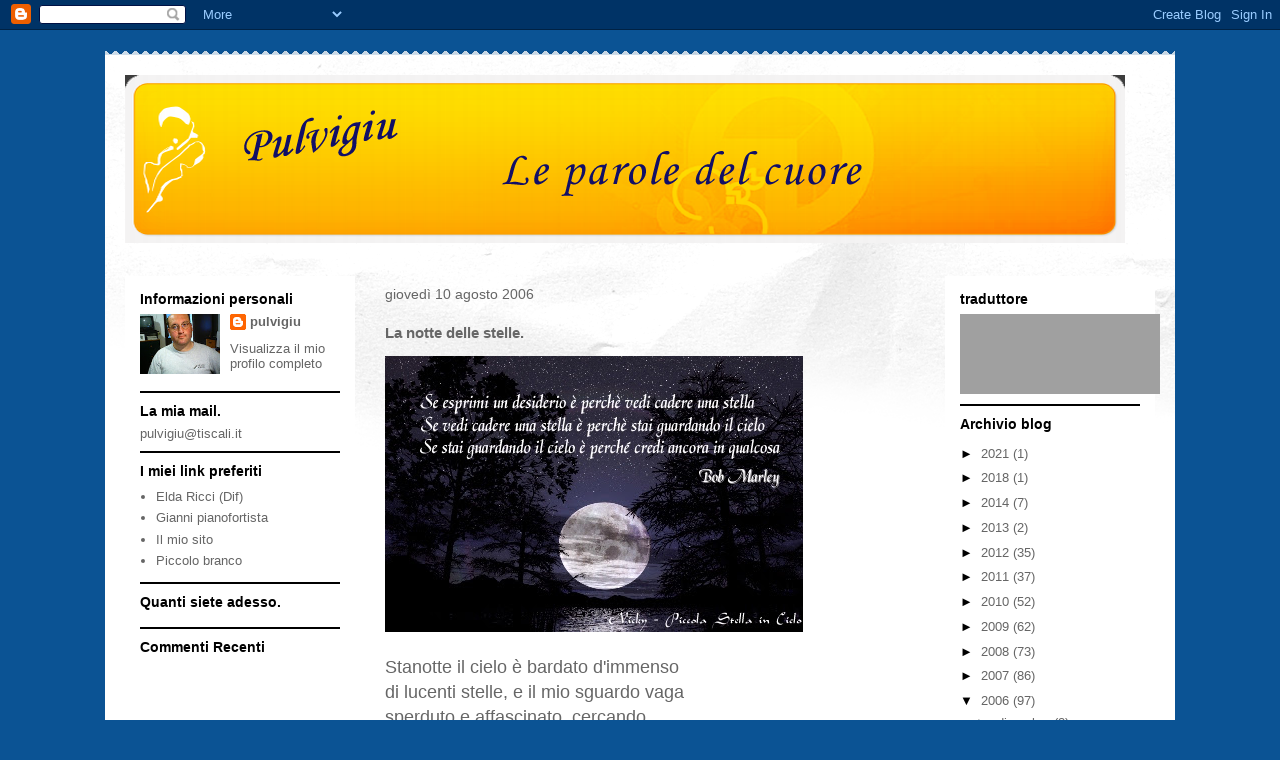

--- FILE ---
content_type: text/html; charset=UTF-8
request_url: https://pulvigiu.blogspot.com/2006/08/la-notte-delle-stelle.html?showComment=1155248219000
body_size: 22325
content:
<!DOCTYPE html>
<html class='v2' dir='ltr' lang='it'>
<head>
<link href='https://www.blogger.com/static/v1/widgets/335934321-css_bundle_v2.css' rel='stylesheet' type='text/css'/>
<meta content='width=1100' name='viewport'/>
<meta content='text/html; charset=UTF-8' http-equiv='Content-Type'/>
<meta content='blogger' name='generator'/>
<link href='https://pulvigiu.blogspot.com/favicon.ico' rel='icon' type='image/x-icon'/>
<link href='http://pulvigiu.blogspot.com/2006/08/la-notte-delle-stelle.html' rel='canonical'/>
<link rel="alternate" type="application/atom+xml" title=" Pulvigiu   - Atom" href="https://pulvigiu.blogspot.com/feeds/posts/default" />
<link rel="alternate" type="application/rss+xml" title=" Pulvigiu   - RSS" href="https://pulvigiu.blogspot.com/feeds/posts/default?alt=rss" />
<link rel="service.post" type="application/atom+xml" title=" Pulvigiu   - Atom" href="https://www.blogger.com/feeds/7627669349250687851/posts/default" />

<link rel="alternate" type="application/atom+xml" title=" Pulvigiu   - Atom" href="https://pulvigiu.blogspot.com/feeds/5009719178003818032/comments/default" />
<!--Can't find substitution for tag [blog.ieCssRetrofitLinks]-->
<link href='http://digilander.libero.it/piccolastellaincielo/cartoline/cardstella.jpg' rel='image_src'/>
<meta content='http://pulvigiu.blogspot.com/2006/08/la-notte-delle-stelle.html' property='og:url'/>
<meta content='La notte delle stelle.' property='og:title'/>
<meta content='Stanotte il cielo è bardato d&#39;immenso di lucenti stelle, e il mio sguardo vaga sperduto e affascinato, cercando di carpire quale sia quella ...' property='og:description'/>
<meta content='https://lh3.googleusercontent.com/blogger_img_proxy/AEn0k_v5TfGC6PBHx3XUApV28Zhx-huAE-XC9v7Y3gwrH5FqVl55MJPbqXxwH2_5RylrDA1CVGGnN9f_FkqFIcWhYTIyEIxZCNqXsYK3a1ujFHTw1fBK7IYkMBp34OcOuc6RbJVVVPDtbVHq230bcg=w1200-h630-p-k-no-nu' property='og:image'/>
<title> Pulvigiu  : La notte delle stelle.</title>
<style id='page-skin-1' type='text/css'><!--
/*
-----------------------------------------------
Blogger Template Style
Name:     Travel
Designer: Sookhee Lee
URL:      www.plyfly.net
----------------------------------------------- */
/* Content
----------------------------------------------- */
body {
font: normal normal 13px 'Trebuchet MS',Trebuchet,sans-serif;
color: #666666;
background: #0b5394 none no-repeat scroll center center;
}
html body .region-inner {
min-width: 0;
max-width: 100%;
width: auto;
}
a:link {
text-decoration:none;
color: #538cd6;
}
a:visited {
text-decoration:none;
color: #436590;
}
a:hover {
text-decoration:underline;
color: #ff9900;
}
.content-outer .content-cap-top {
height: 5px;
background: transparent url(//www.blogblog.com/1kt/travel/bg_container.png) repeat-x scroll top center;
}
.content-outer {
margin: 0 auto;
padding-top: 20px;
}
.content-inner {
background: #ffffff url(//www.blogblog.com/1kt/travel/bg_container.png) repeat-x scroll top left;
background-position: left -5px;
background-color: #ffffff;
padding: 20px;
}
.main-inner .date-outer {
margin-bottom: 2em;
}
/* Header
----------------------------------------------- */
.header-inner .Header .titlewrapper,
.header-inner .Header .descriptionwrapper {
padding-left: 10px;
padding-right: 10px;
}
.Header h1 {
font: normal normal 60px 'Trebuchet MS',Trebuchet,sans-serif;
color: #000000;
}
.Header h1 a {
color: #000000;
}
.Header .description {
color: #666666;
font-size: 130%;
}
/* Tabs
----------------------------------------------- */
.tabs-inner {
margin: 1em 0 0;
padding: 0;
}
.tabs-inner .section {
margin: 0;
}
.tabs-inner .widget ul {
padding: 0;
background: #000000 none repeat scroll top center;
}
.tabs-inner .widget li {
border: none;
}
.tabs-inner .widget li a {
display: inline-block;
padding: 1em 1.5em;
color: #ffffff;
font: normal bold 16px 'Trebuchet MS',Trebuchet,sans-serif;
}
.tabs-inner .widget li.selected a,
.tabs-inner .widget li a:hover {
position: relative;
z-index: 1;
background: #333333 none repeat scroll top center;
color: #ffffff;
}
/* Headings
----------------------------------------------- */
h2 {
font: normal bold 14px 'Trebuchet MS',Trebuchet,sans-serif;
color: #000000;
}
.main-inner h2.date-header {
font: normal normal 14px 'Trebuchet MS',Trebuchet,sans-serif;
color: #666666;
}
.footer-inner .widget h2,
.sidebar .widget h2 {
padding-bottom: .5em;
}
/* Main
----------------------------------------------- */
.main-inner {
padding: 20px 0;
}
.main-inner .column-center-inner {
padding: 10px 0;
}
.main-inner .column-center-inner .section {
margin: 0 10px;
}
.main-inner .column-right-inner {
margin-left: 20px;
}
.main-inner .fauxcolumn-right-outer .fauxcolumn-inner {
margin-left: 20px;
background: #ffffff none repeat scroll top left;
}
.main-inner .column-left-inner {
margin-right: 20px;
}
.main-inner .fauxcolumn-left-outer .fauxcolumn-inner {
margin-right: 20px;
background: #ffffff none repeat scroll top left;
}
.main-inner .column-left-inner,
.main-inner .column-right-inner {
padding: 15px 0;
}
/* Posts
----------------------------------------------- */
h3.post-title {
margin-top: 20px;
}
h3.post-title a {
font: normal bold 20px 'Trebuchet MS',Trebuchet,sans-serif;
color: #000000;
}
h3.post-title a:hover {
text-decoration: underline;
}
.main-inner .column-center-outer {
background: transparent none repeat scroll top left;
_background-image: none;
}
.post-body {
line-height: 1.4;
position: relative;
}
.post-header {
margin: 0 0 1em;
line-height: 1.6;
}
.post-footer {
margin: .5em 0;
line-height: 1.6;
}
#blog-pager {
font-size: 140%;
}
#comments {
background: #cccccc none repeat scroll top center;
padding: 15px;
}
#comments .comment-author {
padding-top: 1.5em;
}
#comments h4,
#comments .comment-author a,
#comments .comment-timestamp a {
color: #000000;
}
#comments .comment-author:first-child {
padding-top: 0;
border-top: none;
}
.avatar-image-container {
margin: .2em 0 0;
}
/* Comments
----------------------------------------------- */
#comments a {
color: #000000;
}
.comments .comments-content .icon.blog-author {
background-repeat: no-repeat;
background-image: url([data-uri]);
}
.comments .comments-content .loadmore a {
border-top: 1px solid #000000;
border-bottom: 1px solid #000000;
}
.comments .comment-thread.inline-thread {
background: transparent;
}
.comments .continue {
border-top: 2px solid #000000;
}
/* Widgets
----------------------------------------------- */
.sidebar .widget {
border-bottom: 2px solid #000000;
padding-bottom: 10px;
margin: 10px 0;
}
.sidebar .widget:first-child {
margin-top: 0;
}
.sidebar .widget:last-child {
border-bottom: none;
margin-bottom: 0;
padding-bottom: 0;
}
.footer-inner .widget,
.sidebar .widget {
font: normal normal 13px 'Trebuchet MS',Trebuchet,sans-serif;
color: #666666;
}
.sidebar .widget a:link {
color: #666666;
text-decoration: none;
}
.sidebar .widget a:visited {
color: #436590;
}
.sidebar .widget a:hover {
color: #666666;
text-decoration: underline;
}
.footer-inner .widget a:link {
color: #538cd6;
text-decoration: none;
}
.footer-inner .widget a:visited {
color: #436590;
}
.footer-inner .widget a:hover {
color: #538cd6;
text-decoration: underline;
}
.widget .zippy {
color: #000000;
}
.footer-inner {
background: transparent none repeat scroll top center;
}
/* Mobile
----------------------------------------------- */
body.mobile  {
background-size: 100% auto;
}
body.mobile .AdSense {
margin: 0 -10px;
}
.mobile .body-fauxcolumn-outer {
background: transparent none repeat scroll top left;
}
.mobile .footer-inner .widget a:link {
color: #666666;
text-decoration: none;
}
.mobile .footer-inner .widget a:visited {
color: #436590;
}
.mobile-post-outer a {
color: #000000;
}
.mobile-link-button {
background-color: #538cd6;
}
.mobile-link-button a:link, .mobile-link-button a:visited {
color: #ffffff;
}
.mobile-index-contents {
color: #666666;
}
.mobile .tabs-inner .PageList .widget-content {
background: #333333 none repeat scroll top center;
color: #ffffff;
}
.mobile .tabs-inner .PageList .widget-content .pagelist-arrow {
border-left: 1px solid #ffffff;
}

--></style>
<style id='template-skin-1' type='text/css'><!--
body {
min-width: 1070px;
}
.content-outer, .content-fauxcolumn-outer, .region-inner {
min-width: 1070px;
max-width: 1070px;
_width: 1070px;
}
.main-inner .columns {
padding-left: 250px;
padding-right: 230px;
}
.main-inner .fauxcolumn-center-outer {
left: 250px;
right: 230px;
/* IE6 does not respect left and right together */
_width: expression(this.parentNode.offsetWidth -
parseInt("250px") -
parseInt("230px") + 'px');
}
.main-inner .fauxcolumn-left-outer {
width: 250px;
}
.main-inner .fauxcolumn-right-outer {
width: 230px;
}
.main-inner .column-left-outer {
width: 250px;
right: 100%;
margin-left: -250px;
}
.main-inner .column-right-outer {
width: 230px;
margin-right: -230px;
}
#layout {
min-width: 0;
}
#layout .content-outer {
min-width: 0;
width: 800px;
}
#layout .region-inner {
min-width: 0;
width: auto;
}
body#layout div.add_widget {
padding: 8px;
}
body#layout div.add_widget a {
margin-left: 32px;
}
--></style>
<script type='text/javascript'>
        (function(i,s,o,g,r,a,m){i['GoogleAnalyticsObject']=r;i[r]=i[r]||function(){
        (i[r].q=i[r].q||[]).push(arguments)},i[r].l=1*new Date();a=s.createElement(o),
        m=s.getElementsByTagName(o)[0];a.async=1;a.src=g;m.parentNode.insertBefore(a,m)
        })(window,document,'script','https://www.google-analytics.com/analytics.js','ga');
        ga('create', 'UA-4976969-5', 'auto', 'blogger');
        ga('blogger.send', 'pageview');
      </script>
<link href='https://www.blogger.com/dyn-css/authorization.css?targetBlogID=7627669349250687851&amp;zx=62c89555-dd4c-4cdf-93ad-ea11c6104823' media='none' onload='if(media!=&#39;all&#39;)media=&#39;all&#39;' rel='stylesheet'/><noscript><link href='https://www.blogger.com/dyn-css/authorization.css?targetBlogID=7627669349250687851&amp;zx=62c89555-dd4c-4cdf-93ad-ea11c6104823' rel='stylesheet'/></noscript>
<meta name='google-adsense-platform-account' content='ca-host-pub-1556223355139109'/>
<meta name='google-adsense-platform-domain' content='blogspot.com'/>

</head>
<body class='loading variant-flight'>
<div class='navbar section' id='navbar' name='Navbar'><div class='widget Navbar' data-version='1' id='Navbar1'><script type="text/javascript">
    function setAttributeOnload(object, attribute, val) {
      if(window.addEventListener) {
        window.addEventListener('load',
          function(){ object[attribute] = val; }, false);
      } else {
        window.attachEvent('onload', function(){ object[attribute] = val; });
      }
    }
  </script>
<div id="navbar-iframe-container"></div>
<script type="text/javascript" src="https://apis.google.com/js/platform.js"></script>
<script type="text/javascript">
      gapi.load("gapi.iframes:gapi.iframes.style.bubble", function() {
        if (gapi.iframes && gapi.iframes.getContext) {
          gapi.iframes.getContext().openChild({
              url: 'https://www.blogger.com/navbar/7627669349250687851?po\x3d5009719178003818032\x26origin\x3dhttps://pulvigiu.blogspot.com',
              where: document.getElementById("navbar-iframe-container"),
              id: "navbar-iframe"
          });
        }
      });
    </script><script type="text/javascript">
(function() {
var script = document.createElement('script');
script.type = 'text/javascript';
script.src = '//pagead2.googlesyndication.com/pagead/js/google_top_exp.js';
var head = document.getElementsByTagName('head')[0];
if (head) {
head.appendChild(script);
}})();
</script>
</div></div>
<div class='body-fauxcolumns'>
<div class='fauxcolumn-outer body-fauxcolumn-outer'>
<div class='cap-top'>
<div class='cap-left'></div>
<div class='cap-right'></div>
</div>
<div class='fauxborder-left'>
<div class='fauxborder-right'></div>
<div class='fauxcolumn-inner'>
</div>
</div>
<div class='cap-bottom'>
<div class='cap-left'></div>
<div class='cap-right'></div>
</div>
</div>
</div>
<div class='content'>
<div class='content-fauxcolumns'>
<div class='fauxcolumn-outer content-fauxcolumn-outer'>
<div class='cap-top'>
<div class='cap-left'></div>
<div class='cap-right'></div>
</div>
<div class='fauxborder-left'>
<div class='fauxborder-right'></div>
<div class='fauxcolumn-inner'>
</div>
</div>
<div class='cap-bottom'>
<div class='cap-left'></div>
<div class='cap-right'></div>
</div>
</div>
</div>
<div class='content-outer'>
<div class='content-cap-top cap-top'>
<div class='cap-left'></div>
<div class='cap-right'></div>
</div>
<div class='fauxborder-left content-fauxborder-left'>
<div class='fauxborder-right content-fauxborder-right'></div>
<div class='content-inner'>
<header>
<div class='header-outer'>
<div class='header-cap-top cap-top'>
<div class='cap-left'></div>
<div class='cap-right'></div>
</div>
<div class='fauxborder-left header-fauxborder-left'>
<div class='fauxborder-right header-fauxborder-right'></div>
<div class='region-inner header-inner'>
<div class='header section' id='header' name='Intestazione'><div class='widget Header' data-version='1' id='Header1'>
<div id='header-inner'>
<a href='https://pulvigiu.blogspot.com/' style='display: block'>
<img alt=' Pulvigiu  ' height='168px; ' id='Header1_headerimg' src='https://blogger.googleusercontent.com/img/b/R29vZ2xl/AVvXsEgA2SE6oWUgDY9W1R_ZkUYvqhvWjID4wPAN6tz04juchPF6GtJFWCOmkcPNXK6XiQFhoLBKm9MAhiewGH-uRA0tZx4P6yy9MC9XjdJoG6CW_cA7-1ydrHN2FbjQ_6jTR8t8reHufAZGS5w/s1030/banner+1000++pixel.png' style='display: block' width='1000px; '/>
</a>
</div>
</div></div>
</div>
</div>
<div class='header-cap-bottom cap-bottom'>
<div class='cap-left'></div>
<div class='cap-right'></div>
</div>
</div>
</header>
<div class='tabs-outer'>
<div class='tabs-cap-top cap-top'>
<div class='cap-left'></div>
<div class='cap-right'></div>
</div>
<div class='fauxborder-left tabs-fauxborder-left'>
<div class='fauxborder-right tabs-fauxborder-right'></div>
<div class='region-inner tabs-inner'>
<div class='tabs no-items section' id='crosscol' name='Multi-colonne'></div>
<div class='tabs no-items section' id='crosscol-overflow' name='Cross-Column 2'></div>
</div>
</div>
<div class='tabs-cap-bottom cap-bottom'>
<div class='cap-left'></div>
<div class='cap-right'></div>
</div>
</div>
<div class='main-outer'>
<div class='main-cap-top cap-top'>
<div class='cap-left'></div>
<div class='cap-right'></div>
</div>
<div class='fauxborder-left main-fauxborder-left'>
<div class='fauxborder-right main-fauxborder-right'></div>
<div class='region-inner main-inner'>
<div class='columns fauxcolumns'>
<div class='fauxcolumn-outer fauxcolumn-center-outer'>
<div class='cap-top'>
<div class='cap-left'></div>
<div class='cap-right'></div>
</div>
<div class='fauxborder-left'>
<div class='fauxborder-right'></div>
<div class='fauxcolumn-inner'>
</div>
</div>
<div class='cap-bottom'>
<div class='cap-left'></div>
<div class='cap-right'></div>
</div>
</div>
<div class='fauxcolumn-outer fauxcolumn-left-outer'>
<div class='cap-top'>
<div class='cap-left'></div>
<div class='cap-right'></div>
</div>
<div class='fauxborder-left'>
<div class='fauxborder-right'></div>
<div class='fauxcolumn-inner'>
</div>
</div>
<div class='cap-bottom'>
<div class='cap-left'></div>
<div class='cap-right'></div>
</div>
</div>
<div class='fauxcolumn-outer fauxcolumn-right-outer'>
<div class='cap-top'>
<div class='cap-left'></div>
<div class='cap-right'></div>
</div>
<div class='fauxborder-left'>
<div class='fauxborder-right'></div>
<div class='fauxcolumn-inner'>
</div>
</div>
<div class='cap-bottom'>
<div class='cap-left'></div>
<div class='cap-right'></div>
</div>
</div>
<!-- corrects IE6 width calculation -->
<div class='columns-inner'>
<div class='column-center-outer'>
<div class='column-center-inner'>
<div class='main section' id='main' name='Principale'><div class='widget Blog' data-version='1' id='Blog1'>
<div class='blog-posts hfeed'>

          <div class="date-outer">
        
<h2 class='date-header'><span>giovedì 10 agosto 2006</span></h2>

          <div class="date-posts">
        
<div class='post-outer'>
<div class='post hentry uncustomized-post-template' itemprop='blogPost' itemscope='itemscope' itemtype='http://schema.org/BlogPosting'>
<meta content='http://digilander.libero.it/piccolastellaincielo/cartoline/cardstella.jpg' itemprop='image_url'/>
<meta content='7627669349250687851' itemprop='blogId'/>
<meta content='5009719178003818032' itemprop='postId'/>
<a name='5009719178003818032'></a>
<h3 class='post-title entry-title' itemprop='name'>
La notte delle stelle.
</h3>
<div class='post-header'>
<div class='post-header-line-1'></div>
</div>
<div class='post-body entry-content' id='post-body-5009719178003818032' itemprop='description articleBody'>
<p><img alt="" border="0" height="276" src="https://lh3.googleusercontent.com/blogger_img_proxy/AEn0k_v5TfGC6PBHx3XUApV28Zhx-huAE-XC9v7Y3gwrH5FqVl55MJPbqXxwH2_5RylrDA1CVGGnN9f_FkqFIcWhYTIyEIxZCNqXsYK3a1ujFHTw1fBK7IYkMBp34OcOuc6RbJVVVPDtbVHq230bcg=s0-d" width="418"><br /><br /><span style="font-size: large; font-family: comic sans ms,sans-serif;">Stanotte il cielo è bardato d'immenso</span><br /><span style="font-size: large; font-family: comic sans ms,sans-serif;">di lucenti stelle, e il mio sguardo vaga</span><br /><span style="font-size: large; font-family: comic sans ms,sans-serif;">sperduto e affascinato, cercando</span><br /><span style="font-size: large; font-family: comic sans ms,sans-serif;">di carpire quale sia quella cadente,</span><br /><span style="font-size: large; font-family: comic sans ms,sans-serif;">lasciando a lei i miei desideri che</span><br /><span style="font-size: large; font-family: comic sans ms,sans-serif;">vorrei realizzare per me e per altri.</span><br /><span style="font-size: large; font-family: comic sans ms,sans-serif;">D'improvviso come balenii si </span><br /><span style="font-size: large; font-family: comic sans ms,sans-serif;">accendono sfavillanti le piccole meteore </span><br /><span style="font-size: large; font-family: comic sans ms,sans-serif;">e una e tante e un'altra ancora...</span><br /><span style="font-size: large; font-family: comic sans ms,sans-serif;">E mentre l'emozione mi chiude il respiro </span><br /><span style="font-size: large; font-family: comic sans ms,sans-serif;">vola d'incanto una preghiera ed un desiderio</span><br /><span style="font-size: large; font-family: comic sans ms,sans-serif;">che esaudito chiedo sia ma non svelato.</span><br /><span style="font-size: large; font-family: comic sans ms,sans-serif;">Quante cose vorrei nel mio cuore che </span><br /><span style="font-size: large; font-family: comic sans ms,sans-serif;">cambiassero questa notte, e non basterà</span><br /><span style="font-size: large; font-family: comic sans ms,sans-serif;">di certo una stella a far tutto ciò, </span><br /><span style="font-size: large; font-family: comic sans ms,sans-serif;">ma avrò fiducia in Dio che mi aiuterà a realizzarli.</span><br />&nbsp;&nbsp;<br />&nbsp;&nbsp;&nbsp;&nbsp;&nbsp;&nbsp;&nbsp;&nbsp;&nbsp;&nbsp;&nbsp;&nbsp;&nbsp;&nbsp;&nbsp;&nbsp;&nbsp;&nbsp;&nbsp;&nbsp;&nbsp;&nbsp;&nbsp;&nbsp;&nbsp;&nbsp;&nbsp;&nbsp;&nbsp; &nbsp;&nbsp;&nbsp;&nbsp;&nbsp;&nbsp;&nbsp;&nbsp;&nbsp;&nbsp;&nbsp;&nbsp;&nbsp;&nbsp;&nbsp; &nbsp; &nbsp; &nbsp; &nbsp; &nbsp; &nbsp; &nbsp; &nbsp; &nbsp; <span style="font-size: medium;">pulvigiu.</span></p>
<div style='clear: both;'></div>
</div>
<div class='post-footer'>
<div class='post-footer-line post-footer-line-1'>
<span class='post-author vcard'>
Pubblicato da
<span class='fn' itemprop='author' itemscope='itemscope' itemtype='http://schema.org/Person'>
<meta content='https://www.blogger.com/profile/15531022661744462688' itemprop='url'/>
<a class='g-profile' href='https://www.blogger.com/profile/15531022661744462688' rel='author' title='author profile'>
<span itemprop='name'>pulvigiu</span>
</a>
</span>
</span>
<span class='post-timestamp'>
---
<meta content='http://pulvigiu.blogspot.com/2006/08/la-notte-delle-stelle.html' itemprop='url'/>
<a class='timestamp-link' href='https://pulvigiu.blogspot.com/2006/08/la-notte-delle-stelle.html' rel='bookmark' title='permanent link'><abbr class='published' itemprop='datePublished' title='2006-08-10T15:01:00-07:00'>giovedì, agosto 10, 2006</abbr></a>
</span>
<span class='post-comment-link'>
</span>
<span class='post-icons'>
<span class='item-control blog-admin pid-850782841'>
<a href='https://www.blogger.com/post-edit.g?blogID=7627669349250687851&postID=5009719178003818032&from=pencil' title='Modifica post'>
<img alt='' class='icon-action' height='18' src='https://resources.blogblog.com/img/icon18_edit_allbkg.gif' width='18'/>
</a>
</span>
</span>
<div class='post-share-buttons goog-inline-block'>
<a class='goog-inline-block share-button sb-email' href='https://www.blogger.com/share-post.g?blogID=7627669349250687851&postID=5009719178003818032&target=email' target='_blank' title='Invia tramite email'><span class='share-button-link-text'>Invia tramite email</span></a><a class='goog-inline-block share-button sb-blog' href='https://www.blogger.com/share-post.g?blogID=7627669349250687851&postID=5009719178003818032&target=blog' onclick='window.open(this.href, "_blank", "height=270,width=475"); return false;' target='_blank' title='Postalo sul blog'><span class='share-button-link-text'>Postalo sul blog</span></a><a class='goog-inline-block share-button sb-twitter' href='https://www.blogger.com/share-post.g?blogID=7627669349250687851&postID=5009719178003818032&target=twitter' target='_blank' title='Condividi su X'><span class='share-button-link-text'>Condividi su X</span></a><a class='goog-inline-block share-button sb-facebook' href='https://www.blogger.com/share-post.g?blogID=7627669349250687851&postID=5009719178003818032&target=facebook' onclick='window.open(this.href, "_blank", "height=430,width=640"); return false;' target='_blank' title='Condividi su Facebook'><span class='share-button-link-text'>Condividi su Facebook</span></a><a class='goog-inline-block share-button sb-pinterest' href='https://www.blogger.com/share-post.g?blogID=7627669349250687851&postID=5009719178003818032&target=pinterest' target='_blank' title='Condividi su Pinterest'><span class='share-button-link-text'>Condividi su Pinterest</span></a>
</div>
</div>
<div class='post-footer-line post-footer-line-2'>
<span class='post-labels'>
Etichette:
<a href='https://pulvigiu.blogspot.com/search/label/poesia' rel='tag'>poesia</a>
</span>
</div>
<div class='post-footer-line post-footer-line-3'>
<span class='post-location'>
</span>
</div>
</div>
</div>
<div class='comments' id='comments'>
<a name='comments'></a>
<h4>58 commenti:</h4>
<div id='Blog1_comments-block-wrapper'>
<dl class='avatar-comment-indent' id='comments-block'>
<dt class='comment-author ' id='c2368598030492856680'>
<a name='c2368598030492856680'></a>
<div class="avatar-image-container avatar-stock"><span dir="ltr"><a href="http://null" target="" rel="nofollow" onclick=""><img src="//resources.blogblog.com/img/blank.gif" width="35" height="35" alt="" title="darkerthannight">

</a></span></div>
<a href='http://null' rel='nofollow'>darkerthannight</a>
ha detto...
</dt>
<dd class='comment-body' id='Blog1_cmt-2368598030492856680'>
<p>
che i tuoi desideri e le tue speranze possano divenire presto realtà :)
</p>
</dd>
<dd class='comment-footer'>
<span class='comment-timestamp'>
<a href='https://pulvigiu.blogspot.com/2006/08/la-notte-delle-stelle.html?showComment=1155247560000#c2368598030492856680' title='comment permalink'>
10 agosto 2006 alle ore 15:06
</a>
<span class='item-control blog-admin pid-774490313'>
<a class='comment-delete' href='https://www.blogger.com/comment/delete/7627669349250687851/2368598030492856680' title='Elimina commento'>
<img src='https://resources.blogblog.com/img/icon_delete13.gif'/>
</a>
</span>
</span>
</dd>
<dt class='comment-author ' id='c1043422786445186515'>
<a name='c1043422786445186515'></a>
<div class="avatar-image-container avatar-stock"><span dir="ltr"><a href="http://null" target="" rel="nofollow" onclick=""><img src="//resources.blogblog.com/img/blank.gif" width="35" height="35" alt="" title="criciovive">

</a></span></div>
<a href='http://null' rel='nofollow'>criciovive</a>
ha detto...
</dt>
<dd class='comment-body' id='Blog1_cmt-1043422786445186515'>
<p>
ciaoo dopo mezzanotte posto su san lornezo, perchè c&#39;è un compleanno in ballo! se hai sky puoi vedere concettan nei telegiornali!  gurada le informaizoni su http://www.medi terranei.it/
</p>
</dd>
<dd class='comment-footer'>
<span class='comment-timestamp'>
<a href='https://pulvigiu.blogspot.com/2006/08/la-notte-delle-stelle.html?showComment=1155247794000#c1043422786445186515' title='comment permalink'>
10 agosto 2006 alle ore 15:09
</a>
<span class='item-control blog-admin pid-774490313'>
<a class='comment-delete' href='https://www.blogger.com/comment/delete/7627669349250687851/1043422786445186515' title='Elimina commento'>
<img src='https://resources.blogblog.com/img/icon_delete13.gif'/>
</a>
</span>
</span>
</dd>
<dt class='comment-author ' id='c4801828440425964582'>
<a name='c4801828440425964582'></a>
<div class="avatar-image-container avatar-stock"><span dir="ltr"><a href="http://null" target="" rel="nofollow" onclick=""><img src="//resources.blogblog.com/img/blank.gif" width="35" height="35" alt="" title="criciovive">

</a></span></div>
<a href='http://null' rel='nofollow'>criciovive</a>
ha detto...
</dt>
<dd class='comment-body' id='Blog1_cmt-4801828440425964582'>
<p>
mi spiace non ho sky!
</p>
</dd>
<dd class='comment-footer'>
<span class='comment-timestamp'>
<a href='https://pulvigiu.blogspot.com/2006/08/la-notte-delle-stelle.html?showComment=1155248183000#c4801828440425964582' title='comment permalink'>
10 agosto 2006 alle ore 15:16
</a>
<span class='item-control blog-admin pid-774490313'>
<a class='comment-delete' href='https://www.blogger.com/comment/delete/7627669349250687851/4801828440425964582' title='Elimina commento'>
<img src='https://resources.blogblog.com/img/icon_delete13.gif'/>
</a>
</span>
</span>
</dd>
<dt class='comment-author ' id='c8365299149662236679'>
<a name='c8365299149662236679'></a>
<div class="avatar-image-container avatar-stock"><span dir="ltr"><a href="http://null" target="" rel="nofollow" onclick=""><img src="//resources.blogblog.com/img/blank.gif" width="35" height="35" alt="" title="criciovive">

</a></span></div>
<a href='http://null' rel='nofollow'>criciovive</a>
ha detto...
</dt>
<dd class='comment-body' id='Blog1_cmt-8365299149662236679'>
<p>
a dopo con San Lorenzo allora
</p>
</dd>
<dd class='comment-footer'>
<span class='comment-timestamp'>
<a href='https://pulvigiu.blogspot.com/2006/08/la-notte-delle-stelle.html?showComment=1155248219000#c8365299149662236679' title='comment permalink'>
10 agosto 2006 alle ore 15:16
</a>
<span class='item-control blog-admin pid-774490313'>
<a class='comment-delete' href='https://www.blogger.com/comment/delete/7627669349250687851/8365299149662236679' title='Elimina commento'>
<img src='https://resources.blogblog.com/img/icon_delete13.gif'/>
</a>
</span>
</span>
</dd>
<dt class='comment-author ' id='c6454751586383893904'>
<a name='c6454751586383893904'></a>
<div class="avatar-image-container avatar-stock"><span dir="ltr"><a href="http://null" target="" rel="nofollow" onclick=""><img src="//resources.blogblog.com/img/blank.gif" width="35" height="35" alt="" title="lidiabria">

</a></span></div>
<a href='http://null' rel='nofollow'>lidiabria</a>
ha detto...
</dt>
<dd class='comment-body' id='Blog1_cmt-6454751586383893904'>
<p>
Grazie dell&#39;augurio, e complimenti davvero una bella poesia... Ed è propio vero non basterà una stella cadente per far sì che sia migliore.....  Felice notte lidia..
</p>
</dd>
<dd class='comment-footer'>
<span class='comment-timestamp'>
<a href='https://pulvigiu.blogspot.com/2006/08/la-notte-delle-stelle.html?showComment=1155248733000#c6454751586383893904' title='comment permalink'>
10 agosto 2006 alle ore 15:25
</a>
<span class='item-control blog-admin pid-774490313'>
<a class='comment-delete' href='https://www.blogger.com/comment/delete/7627669349250687851/6454751586383893904' title='Elimina commento'>
<img src='https://resources.blogblog.com/img/icon_delete13.gif'/>
</a>
</span>
</span>
</dd>
<dt class='comment-author ' id='c1858780297002267721'>
<a name='c1858780297002267721'></a>
<div class="avatar-image-container avatar-stock"><span dir="ltr"><a href="http://null" target="" rel="nofollow" onclick=""><img src="//resources.blogblog.com/img/blank.gif" width="35" height="35" alt="" title="flygirl_75">

</a></span></div>
<a href='http://null' rel='nofollow'>flygirl_75</a>
ha detto...
</dt>
<dd class='comment-body' id='Blog1_cmt-1858780297002267721'>
<p>
Stasera quando sarai con il naso all&#39;insù pensa che a tanti chilometri di distanza ci sarò anch&#39;io a guardare lo stesso cielo e a sperare insieme a te!!! Simona
</p>
</dd>
<dd class='comment-footer'>
<span class='comment-timestamp'>
<a href='https://pulvigiu.blogspot.com/2006/08/la-notte-delle-stelle.html?showComment=1155249499000#c1858780297002267721' title='comment permalink'>
10 agosto 2006 alle ore 15:38
</a>
<span class='item-control blog-admin pid-774490313'>
<a class='comment-delete' href='https://www.blogger.com/comment/delete/7627669349250687851/1858780297002267721' title='Elimina commento'>
<img src='https://resources.blogblog.com/img/icon_delete13.gif'/>
</a>
</span>
</span>
</dd>
<dt class='comment-author ' id='c5357854034975603685'>
<a name='c5357854034975603685'></a>
<div class="avatar-image-container avatar-stock"><span dir="ltr"><a href="http://ilcavaliereerrante.ilcannocchiale.it" target="" rel="nofollow" onclick=""><img src="//resources.blogblog.com/img/blank.gif" width="35" height="35" alt="" title="null">

</a></span></div>
<a href='http://ilcavaliereerrante.ilcannocchiale.it' rel='nofollow'>null</a>
ha detto...
</dt>
<dd class='comment-body' id='Blog1_cmt-5357854034975603685'>
<p>
...stasera tutti a guardare lo stesso cielo, tutti in cerca delle stelle cadenti .... tutti insieme ... tanti sognatori .... certo se i desideri che ognuno esprime  si avverassero ...sono sicuro che avremmo un mondo migliore. <br>Il cavaliere idealista<br>Nicola
</p>
</dd>
<dd class='comment-footer'>
<span class='comment-timestamp'>
<a href='https://pulvigiu.blogspot.com/2006/08/la-notte-delle-stelle.html?showComment=1155250433000#c5357854034975603685' title='comment permalink'>
10 agosto 2006 alle ore 15:53
</a>
<span class='item-control blog-admin pid-774490313'>
<a class='comment-delete' href='https://www.blogger.com/comment/delete/7627669349250687851/5357854034975603685' title='Elimina commento'>
<img src='https://resources.blogblog.com/img/icon_delete13.gif'/>
</a>
</span>
</span>
</dd>
<dt class='comment-author ' id='c4147246533672096562'>
<a name='c4147246533672096562'></a>
<div class="avatar-image-container avatar-stock"><span dir="ltr"><a href="http://null" target="" rel="nofollow" onclick=""><img src="//resources.blogblog.com/img/blank.gif" width="35" height="35" alt="" title="isoliticinque">

</a></span></div>
<a href='http://null' rel='nofollow'>isoliticinque</a>
ha detto...
</dt>
<dd class='comment-body' id='Blog1_cmt-4147246533672096562'>
<p>
Grazie sei tanto caro.<br>Non guarderò il cielo stanotte credo di non avere più desideri o forse solo paura di averli!!!!<br>                       Un bacio Fata
</p>
</dd>
<dd class='comment-footer'>
<span class='comment-timestamp'>
<a href='https://pulvigiu.blogspot.com/2006/08/la-notte-delle-stelle.html?showComment=1155251044000#c4147246533672096562' title='comment permalink'>
10 agosto 2006 alle ore 16:04
</a>
<span class='item-control blog-admin pid-774490313'>
<a class='comment-delete' href='https://www.blogger.com/comment/delete/7627669349250687851/4147246533672096562' title='Elimina commento'>
<img src='https://resources.blogblog.com/img/icon_delete13.gif'/>
</a>
</span>
</span>
</dd>
<dt class='comment-author ' id='c4516073917614251758'>
<a name='c4516073917614251758'></a>
<div class="avatar-image-container avatar-stock"><span dir="ltr"><a href="http://null" target="" rel="nofollow" onclick=""><img src="//resources.blogblog.com/img/blank.gif" width="35" height="35" alt="" title="siano.sergio">

</a></span></div>
<a href='http://null' rel='nofollow'>siano.sergio</a>
ha detto...
</dt>
<dd class='comment-body' id='Blog1_cmt-4516073917614251758'>
<p>
grazie davvero,questo tuo commento arriva mentre postavo il giardino dei poeti,ritorna se puoi,ti appartiene,graz ie ancora buona notte di s.lorenzo.sergi o.
</p>
</dd>
<dd class='comment-footer'>
<span class='comment-timestamp'>
<a href='https://pulvigiu.blogspot.com/2006/08/la-notte-delle-stelle.html?showComment=1155251080000#c4516073917614251758' title='comment permalink'>
10 agosto 2006 alle ore 16:04
</a>
<span class='item-control blog-admin pid-774490313'>
<a class='comment-delete' href='https://www.blogger.com/comment/delete/7627669349250687851/4516073917614251758' title='Elimina commento'>
<img src='https://resources.blogblog.com/img/icon_delete13.gif'/>
</a>
</span>
</span>
</dd>
<dt class='comment-author ' id='c5840361118935259536'>
<a name='c5840361118935259536'></a>
<div class="avatar-image-container avatar-stock"><span dir="ltr"><a href="http://null" target="" rel="nofollow" onclick=""><img src="//resources.blogblog.com/img/blank.gif" width="35" height="35" alt="" title="oz-amos">

</a></span></div>
<a href='http://null' rel='nofollow'>oz-amos</a>
ha detto...
</dt>
<dd class='comment-body' id='Blog1_cmt-5840361118935259536'>
<p>
ciao giuseppe, una maledizione gitana dice&quot;ti auguro di avere ciò che desideri e desiderare ciò che avrai&quot;(da &quot;tredici variazioni sul tema&quot;film di jill sprecher)io?cer co di progredire un passo dopo l&#39;altro, come in una lunga marcia........
</p>
</dd>
<dd class='comment-footer'>
<span class='comment-timestamp'>
<a href='https://pulvigiu.blogspot.com/2006/08/la-notte-delle-stelle.html?showComment=1155251597000#c5840361118935259536' title='comment permalink'>
10 agosto 2006 alle ore 16:13
</a>
<span class='item-control blog-admin pid-774490313'>
<a class='comment-delete' href='https://www.blogger.com/comment/delete/7627669349250687851/5840361118935259536' title='Elimina commento'>
<img src='https://resources.blogblog.com/img/icon_delete13.gif'/>
</a>
</span>
</span>
</dd>
<dt class='comment-author ' id='c1922855264957945378'>
<a name='c1922855264957945378'></a>
<div class="avatar-image-container avatar-stock"><span dir="ltr"><a href="http://null" target="" rel="nofollow" onclick=""><img src="//resources.blogblog.com/img/blank.gif" width="35" height="35" alt="" title="miclos">

</a></span></div>
<a href='http://null' rel='nofollow'>miclos</a>
ha detto...
</dt>
<dd class='comment-body' id='Blog1_cmt-1922855264957945378'>
<p>
...la notte di San Lorenzo mi ricorda il capolavoro dei fratelli Taviani: un giorno lontano durante la seconda guerra mondiale in un paesino del nord d&#39;Italia gli abitanti erano tutti dentro in chiesa a pregare...i nazisti, pensando che in quella chiesa si nascondessero i partigiani, la fecero saltare in aria con una bomba, morirono tutti, ma da quel momento le forze alleate ed i partigiani presero il sopravvento e liberarono il paese...oggi una lapide ricorda il sacrificio di quelle vite umane...quando guardiamo le stelle cadenti, ricordiamo ci del sacrificio di tutti i patrioti che, in nome della libertà e della civiltà continuano anche oggi a sacrificare la loro vita...buona notte amico. M.
</p>
</dd>
<dd class='comment-footer'>
<span class='comment-timestamp'>
<a href='https://pulvigiu.blogspot.com/2006/08/la-notte-delle-stelle.html?showComment=1155253240000#c1922855264957945378' title='comment permalink'>
10 agosto 2006 alle ore 16:40
</a>
<span class='item-control blog-admin pid-774490313'>
<a class='comment-delete' href='https://www.blogger.com/comment/delete/7627669349250687851/1922855264957945378' title='Elimina commento'>
<img src='https://resources.blogblog.com/img/icon_delete13.gif'/>
</a>
</span>
</span>
</dd>
<dt class='comment-author ' id='c1315922450469781425'>
<a name='c1315922450469781425'></a>
<div class="avatar-image-container avatar-stock"><span dir="ltr"><a href="http://null" target="" rel="nofollow" onclick=""><img src="//resources.blogblog.com/img/blank.gif" width="35" height="35" alt="" title="criciovive">

</a></span></div>
<a href='http://null' rel='nofollow'>criciovive</a>
ha detto...
</dt>
<dd class='comment-body' id='Blog1_cmt-1315922450469781425'>
<p>
grazie altrettanto
</p>
</dd>
<dd class='comment-footer'>
<span class='comment-timestamp'>
<a href='https://pulvigiu.blogspot.com/2006/08/la-notte-delle-stelle.html?showComment=1155255707000#c1315922450469781425' title='comment permalink'>
10 agosto 2006 alle ore 17:21
</a>
<span class='item-control blog-admin pid-774490313'>
<a class='comment-delete' href='https://www.blogger.com/comment/delete/7627669349250687851/1315922450469781425' title='Elimina commento'>
<img src='https://resources.blogblog.com/img/icon_delete13.gif'/>
</a>
</span>
</span>
</dd>
<dt class='comment-author ' id='c269079357499145236'>
<a name='c269079357499145236'></a>
<div class="avatar-image-container avatar-stock"><span dir="ltr"><a href="http://null" target="" rel="nofollow" onclick=""><img src="//resources.blogblog.com/img/blank.gif" width="35" height="35" alt="" title="megasgnaps">

</a></span></div>
<a href='http://null' rel='nofollow'>megasgnaps</a>
ha detto...
</dt>
<dd class='comment-body' id='Blog1_cmt-269079357499145236'>
<p>
Ciao e grazie della visita .  Sgnaps
</p>
</dd>
<dd class='comment-footer'>
<span class='comment-timestamp'>
<a href='https://pulvigiu.blogspot.com/2006/08/la-notte-delle-stelle.html?showComment=1155263278000#c269079357499145236' title='comment permalink'>
10 agosto 2006 alle ore 19:27
</a>
<span class='item-control blog-admin pid-774490313'>
<a class='comment-delete' href='https://www.blogger.com/comment/delete/7627669349250687851/269079357499145236' title='Elimina commento'>
<img src='https://resources.blogblog.com/img/icon_delete13.gif'/>
</a>
</span>
</span>
</dd>
<dt class='comment-author ' id='c2005506342337960940'>
<a name='c2005506342337960940'></a>
<div class="avatar-image-container avatar-stock"><span dir="ltr"><a href="http://venexiana" target="" rel="nofollow" onclick=""><img src="//resources.blogblog.com/img/blank.gif" width="35" height="35" alt="" title="null">

</a></span></div>
<a href='http://venexiana' rel='nofollow'>null</a>
ha detto...
</dt>
<dd class='comment-body' id='Blog1_cmt-2005506342337960940'>
<p>
Ciao Giuseppe, come stai? Auguri anche a te che ogni desiderio tu possa realizzare. Un abbraccio Manuela
</p>
</dd>
<dd class='comment-footer'>
<span class='comment-timestamp'>
<a href='https://pulvigiu.blogspot.com/2006/08/la-notte-delle-stelle.html?showComment=1155264994000#c2005506342337960940' title='comment permalink'>
10 agosto 2006 alle ore 19:56
</a>
<span class='item-control blog-admin pid-774490313'>
<a class='comment-delete' href='https://www.blogger.com/comment/delete/7627669349250687851/2005506342337960940' title='Elimina commento'>
<img src='https://resources.blogblog.com/img/icon_delete13.gif'/>
</a>
</span>
</span>
</dd>
<dt class='comment-author ' id='c5604277220754555685'>
<a name='c5604277220754555685'></a>
<div class="avatar-image-container avatar-stock"><span dir="ltr"><a href="http://null" target="" rel="nofollow" onclick=""><img src="//resources.blogblog.com/img/blank.gif" width="35" height="35" alt="" title="melphictus">

</a></span></div>
<a href='http://null' rel='nofollow'>melphictus</a>
ha detto...
</dt>
<dd class='comment-body' id='Blog1_cmt-5604277220754555685'>
<p>
Condivisibiliss imo l&#39;ottimismo, anche quando, come stanotte, le ore di S.Lorenzo si vivono sotto un cielo è plumbeo e privo di stelle. Le speranze brillano, a prescindere.
</p>
</dd>
<dd class='comment-footer'>
<span class='comment-timestamp'>
<a href='https://pulvigiu.blogspot.com/2006/08/la-notte-delle-stelle.html?showComment=1155288123000#c5604277220754555685' title='comment permalink'>
11 agosto 2006 alle ore 02:22
</a>
<span class='item-control blog-admin pid-774490313'>
<a class='comment-delete' href='https://www.blogger.com/comment/delete/7627669349250687851/5604277220754555685' title='Elimina commento'>
<img src='https://resources.blogblog.com/img/icon_delete13.gif'/>
</a>
</span>
</span>
</dd>
<dt class='comment-author ' id='c6185297691401389168'>
<a name='c6185297691401389168'></a>
<div class="avatar-image-container avatar-stock"><span dir="ltr"><a href="http://fioredicampo.ilcannocchiale.it" target="" rel="nofollow" onclick=""><img src="//resources.blogblog.com/img/blank.gif" width="35" height="35" alt="" title="null">

</a></span></div>
<a href='http://fioredicampo.ilcannocchiale.it' rel='nofollow'>null</a>
ha detto...
</dt>
<dd class='comment-body' id='Blog1_cmt-6185297691401389168'>
<p>
Spera sempre, sempre spera<br>chi ti guarda non dispera,<br>prima stella della sera,<br>sa che il sogno suo s&#39;avvera!<br><br>Stella brillante, stella leggera<br>Prima stella apparsa stasera<br>Felice sarò, felice sarei<br>Se mi donassi quel che vorrei!<br><br>Ciao Giuseppe, queste piccole frasi sono dedicate alla prima stella della sera, non alle stelle cadenti, ma mi sono sembrate adeguate lo stesso.<br>Le avevo pubblicate anche nel mio primo blog il mio carissimo &quot;Carodiario&quot; che è andato perduto!<br>Un abbraccio. Ciao a presto.<br>Fioredicampo
</p>
</dd>
<dd class='comment-footer'>
<span class='comment-timestamp'>
<a href='https://pulvigiu.blogspot.com/2006/08/la-notte-delle-stelle.html?showComment=1155288432000#c6185297691401389168' title='comment permalink'>
11 agosto 2006 alle ore 02:27
</a>
<span class='item-control blog-admin pid-774490313'>
<a class='comment-delete' href='https://www.blogger.com/comment/delete/7627669349250687851/6185297691401389168' title='Elimina commento'>
<img src='https://resources.blogblog.com/img/icon_delete13.gif'/>
</a>
</span>
</span>
</dd>
<dt class='comment-author ' id='c6919813741916723047'>
<a name='c6919813741916723047'></a>
<div class="avatar-image-container avatar-stock"><span dir="ltr"><a href="http://null" target="" rel="nofollow" onclick=""><img src="//resources.blogblog.com/img/blank.gif" width="35" height="35" alt="" title="lupa50">

</a></span></div>
<a href='http://null' rel='nofollow'>lupa50</a>
ha detto...
</dt>
<dd class='comment-body' id='Blog1_cmt-6919813741916723047'>
<p>
Ciao, buon fine settimana.
</p>
</dd>
<dd class='comment-footer'>
<span class='comment-timestamp'>
<a href='https://pulvigiu.blogspot.com/2006/08/la-notte-delle-stelle.html?showComment=1155288933000#c6919813741916723047' title='comment permalink'>
11 agosto 2006 alle ore 02:35
</a>
<span class='item-control blog-admin pid-774490313'>
<a class='comment-delete' href='https://www.blogger.com/comment/delete/7627669349250687851/6919813741916723047' title='Elimina commento'>
<img src='https://resources.blogblog.com/img/icon_delete13.gif'/>
</a>
</span>
</span>
</dd>
<dt class='comment-author ' id='c4638550896970443857'>
<a name='c4638550896970443857'></a>
<div class="avatar-image-container avatar-stock"><span dir="ltr"><a href="http://null" target="" rel="nofollow" onclick=""><img src="//resources.blogblog.com/img/blank.gif" width="35" height="35" alt="" title="kia3687">

</a></span></div>
<a href='http://null' rel='nofollow'>kia3687</a>
ha detto...
</dt>
<dd class='comment-body' id='Blog1_cmt-4638550896970443857'>
<p>
Ti ringrazio e ti lascio un bacio e un sorriso!^_^
</p>
</dd>
<dd class='comment-footer'>
<span class='comment-timestamp'>
<a href='https://pulvigiu.blogspot.com/2006/08/la-notte-delle-stelle.html?showComment=1155295080000#c4638550896970443857' title='comment permalink'>
11 agosto 2006 alle ore 04:18
</a>
<span class='item-control blog-admin pid-774490313'>
<a class='comment-delete' href='https://www.blogger.com/comment/delete/7627669349250687851/4638550896970443857' title='Elimina commento'>
<img src='https://resources.blogblog.com/img/icon_delete13.gif'/>
</a>
</span>
</span>
</dd>
<dt class='comment-author ' id='c721367608573950414'>
<a name='c721367608573950414'></a>
<div class="avatar-image-container avatar-stock"><span dir="ltr"><a href="http://null" target="" rel="nofollow" onclick=""><img src="//resources.blogblog.com/img/blank.gif" width="35" height="35" alt="" title="isoliticinque">

</a></span></div>
<a href='http://null' rel='nofollow'>isoliticinque</a>
ha detto...
</dt>
<dd class='comment-body' id='Blog1_cmt-721367608573950414'>
<p>
Buona giornata carissimo!!!<br>A presto.<br>                  Un bacione Fata
</p>
</dd>
<dd class='comment-footer'>
<span class='comment-timestamp'>
<a href='https://pulvigiu.blogspot.com/2006/08/la-notte-delle-stelle.html?showComment=1155298866000#c721367608573950414' title='comment permalink'>
11 agosto 2006 alle ore 05:21
</a>
<span class='item-control blog-admin pid-774490313'>
<a class='comment-delete' href='https://www.blogger.com/comment/delete/7627669349250687851/721367608573950414' title='Elimina commento'>
<img src='https://resources.blogblog.com/img/icon_delete13.gif'/>
</a>
</span>
</span>
</dd>
<dt class='comment-author ' id='c3545475792230336463'>
<a name='c3545475792230336463'></a>
<div class="avatar-image-container avatar-stock"><span dir="ltr"><a href="http://null" target="" rel="nofollow" onclick=""><img src="//resources.blogblog.com/img/blank.gif" width="35" height="35" alt="" title="nomdeplumes">

</a></span></div>
<a href='http://null' rel='nofollow'>nomdeplumes</a>
ha detto...
</dt>
<dd class='comment-body' id='Blog1_cmt-3545475792230336463'>
<p>
ciao caro,  nn viste le stelle...nuvolo soso qui da me!a prescindere delle stelle...auguro la realizzazione dei tuoi desideri! abbraccio da Iv
</p>
</dd>
<dd class='comment-footer'>
<span class='comment-timestamp'>
<a href='https://pulvigiu.blogspot.com/2006/08/la-notte-delle-stelle.html?showComment=1155301345000#c3545475792230336463' title='comment permalink'>
11 agosto 2006 alle ore 06:02
</a>
<span class='item-control blog-admin pid-774490313'>
<a class='comment-delete' href='https://www.blogger.com/comment/delete/7627669349250687851/3545475792230336463' title='Elimina commento'>
<img src='https://resources.blogblog.com/img/icon_delete13.gif'/>
</a>
</span>
</span>
</dd>
<dt class='comment-author ' id='c8801312651362992285'>
<a name='c8801312651362992285'></a>
<div class="avatar-image-container avatar-stock"><span dir="ltr"><img src="//resources.blogblog.com/img/blank.gif" width="35" height="35" alt="" title="null">

</span></div>
null
ha detto...
</dt>
<dd class='comment-body' id='Blog1_cmt-8801312651362992285'>
<p>
E SI CARO GIU&#39; FORSE SARA&#39; PROPRIO LA FEDE A FAR SI KE IL MONDO CAMBI E NN CERTO UNA STELLA CADENTE X QUANTO MERAVIGLIOSA E BELLISSIMA ESSA SIA. IL SOLITO SALUTONE DA ANTONELLO CIAO E A PRESTO.
</p>
</dd>
<dd class='comment-footer'>
<span class='comment-timestamp'>
<a href='https://pulvigiu.blogspot.com/2006/08/la-notte-delle-stelle.html?showComment=1155305334000#c8801312651362992285' title='comment permalink'>
11 agosto 2006 alle ore 07:08
</a>
<span class='item-control blog-admin pid-774490313'>
<a class='comment-delete' href='https://www.blogger.com/comment/delete/7627669349250687851/8801312651362992285' title='Elimina commento'>
<img src='https://resources.blogblog.com/img/icon_delete13.gif'/>
</a>
</span>
</span>
</dd>
<dt class='comment-author ' id='c3132579303202675002'>
<a name='c3132579303202675002'></a>
<div class="avatar-image-container avatar-stock"><span dir="ltr"><a href="http://null" target="" rel="nofollow" onclick=""><img src="//resources.blogblog.com/img/blank.gif" width="35" height="35" alt="" title="serenity48">

</a></span></div>
<a href='http://null' rel='nofollow'>serenity48</a>
ha detto...
</dt>
<dd class='comment-body' id='Blog1_cmt-3132579303202675002'>
<p>
Ciao Giuseppe, avrei voluto vedere anch&#39;io le stelle cadenti, ma il cielo non era limpido, anzi ho visto dei lampi bellissimi tra nuvola e nuvola, che illuminano a giorno lo strato superiore, generalmente bianco, mentre sotto son grigie di pioggia. Ora si avvicina un altro temporale.. Meglio, così non fa caldo! Un abbraccio, Anna
</p>
</dd>
<dd class='comment-footer'>
<span class='comment-timestamp'>
<a href='https://pulvigiu.blogspot.com/2006/08/la-notte-delle-stelle.html?showComment=1155314369000#c3132579303202675002' title='comment permalink'>
11 agosto 2006 alle ore 09:39
</a>
<span class='item-control blog-admin pid-774490313'>
<a class='comment-delete' href='https://www.blogger.com/comment/delete/7627669349250687851/3132579303202675002' title='Elimina commento'>
<img src='https://resources.blogblog.com/img/icon_delete13.gif'/>
</a>
</span>
</span>
</dd>
<dt class='comment-author ' id='c3807227407587771368'>
<a name='c3807227407587771368'></a>
<div class="avatar-image-container avatar-stock"><span dir="ltr"><a href="http://codinadinuvola" target="" rel="nofollow" onclick=""><img src="//resources.blogblog.com/img/blank.gif" width="35" height="35" alt="" title="null">

</a></span></div>
<a href='http://codinadinuvola' rel='nofollow'>null</a>
ha detto...
</dt>
<dd class='comment-body' id='Blog1_cmt-3807227407587771368'>
<p>
Mannaggia...Me ne sono dimenticata, ma tanto il cielo era nuvoloso...Bel post, come gli altri del resto...Infondo no dolcezza...Un saluto!
</p>
</dd>
<dd class='comment-footer'>
<span class='comment-timestamp'>
<a href='https://pulvigiu.blogspot.com/2006/08/la-notte-delle-stelle.html?showComment=1155315786000#c3807227407587771368' title='comment permalink'>
11 agosto 2006 alle ore 10:03
</a>
<span class='item-control blog-admin pid-774490313'>
<a class='comment-delete' href='https://www.blogger.com/comment/delete/7627669349250687851/3807227407587771368' title='Elimina commento'>
<img src='https://resources.blogblog.com/img/icon_delete13.gif'/>
</a>
</span>
</span>
</dd>
<dt class='comment-author ' id='c962222379109624080'>
<a name='c962222379109624080'></a>
<div class="avatar-image-container avatar-stock"><span dir="ltr"><a href="http://null" target="" rel="nofollow" onclick=""><img src="//resources.blogblog.com/img/blank.gif" width="35" height="35" alt="" title="tuaxsemprelulu">

</a></span></div>
<a href='http://null' rel='nofollow'>tuaxsemprelulu</a>
ha detto...
</dt>
<dd class='comment-body' id='Blog1_cmt-962222379109624080'>
<p>
Io non ho visto nessuna stella e tu? Chissà nelle prossime sere... ^__^ Un bacio!
</p>
</dd>
<dd class='comment-footer'>
<span class='comment-timestamp'>
<a href='https://pulvigiu.blogspot.com/2006/08/la-notte-delle-stelle.html?showComment=1155318605000#c962222379109624080' title='comment permalink'>
11 agosto 2006 alle ore 10:50
</a>
<span class='item-control blog-admin pid-774490313'>
<a class='comment-delete' href='https://www.blogger.com/comment/delete/7627669349250687851/962222379109624080' title='Elimina commento'>
<img src='https://resources.blogblog.com/img/icon_delete13.gif'/>
</a>
</span>
</span>
</dd>
<dt class='comment-author ' id='c3406254143068496814'>
<a name='c3406254143068496814'></a>
<div class="avatar-image-container avatar-stock"><span dir="ltr"><a href="http://null" target="" rel="nofollow" onclick=""><img src="//resources.blogblog.com/img/blank.gif" width="35" height="35" alt="" title="fogu2">

</a></span></div>
<a href='http://null' rel='nofollow'>fogu2</a>
ha detto...
</dt>
<dd class='comment-body' id='Blog1_cmt-3406254143068496814'>
<p>
Ciao Giuse! sono sicuro che i tuoi desideri si concretizzerann o.<br>Ti auguro un buon fine settimana.
</p>
</dd>
<dd class='comment-footer'>
<span class='comment-timestamp'>
<a href='https://pulvigiu.blogspot.com/2006/08/la-notte-delle-stelle.html?showComment=1155326549000#c3406254143068496814' title='comment permalink'>
11 agosto 2006 alle ore 13:02
</a>
<span class='item-control blog-admin pid-774490313'>
<a class='comment-delete' href='https://www.blogger.com/comment/delete/7627669349250687851/3406254143068496814' title='Elimina commento'>
<img src='https://resources.blogblog.com/img/icon_delete13.gif'/>
</a>
</span>
</span>
</dd>
<dt class='comment-author ' id='c5321478415195970849'>
<a name='c5321478415195970849'></a>
<div class="avatar-image-container avatar-stock"><span dir="ltr"><a href="http://null" target="" rel="nofollow" onclick=""><img src="//resources.blogblog.com/img/blank.gif" width="35" height="35" alt="" title="teneramente-tua">

</a></span></div>
<a href='http://null' rel='nofollow'>teneramente-tua</a>
ha detto...
</dt>
<dd class='comment-body' id='Blog1_cmt-5321478415195970849'>
<p>
Ti auguro di realizzarli tutti, i tuoi desideri. Notte Giuseppe. TT
</p>
</dd>
<dd class='comment-footer'>
<span class='comment-timestamp'>
<a href='https://pulvigiu.blogspot.com/2006/08/la-notte-delle-stelle.html?showComment=1155342639000#c5321478415195970849' title='comment permalink'>
11 agosto 2006 alle ore 17:30
</a>
<span class='item-control blog-admin pid-774490313'>
<a class='comment-delete' href='https://www.blogger.com/comment/delete/7627669349250687851/5321478415195970849' title='Elimina commento'>
<img src='https://resources.blogblog.com/img/icon_delete13.gif'/>
</a>
</span>
</span>
</dd>
<dt class='comment-author ' id='c2090205282657674821'>
<a name='c2090205282657674821'></a>
<div class="avatar-image-container avatar-stock"><span dir="ltr"><a href="http://null" target="" rel="nofollow" onclick=""><img src="//resources.blogblog.com/img/blank.gif" width="35" height="35" alt="" title="notimetolose@v">

</a></span></div>
<a href='http://null' rel='nofollow'>notimetolose@v</a>
ha detto...
</dt>
<dd class='comment-body' id='Blog1_cmt-2090205282657674821'>
<p>
Non so dirti il tempo che il 10 agosto sia senza nubi. A volte ho il sospetto che qualcuno si diverta a menarci per il naso e ci riporta alla realta facendoci smettere di sognare. Buon fine settimana a te.
</p>
</dd>
<dd class='comment-footer'>
<span class='comment-timestamp'>
<a href='https://pulvigiu.blogspot.com/2006/08/la-notte-delle-stelle.html?showComment=1155349975000#c2090205282657674821' title='comment permalink'>
11 agosto 2006 alle ore 19:32
</a>
<span class='item-control blog-admin pid-774490313'>
<a class='comment-delete' href='https://www.blogger.com/comment/delete/7627669349250687851/2090205282657674821' title='Elimina commento'>
<img src='https://resources.blogblog.com/img/icon_delete13.gif'/>
</a>
</span>
</span>
</dd>
<dt class='comment-author ' id='c8910789603731087760'>
<a name='c8910789603731087760'></a>
<div class="avatar-image-container avatar-stock"><span dir="ltr"><a href="http://null" target="" rel="nofollow" onclick=""><img src="//resources.blogblog.com/img/blank.gif" width="35" height="35" alt="" title="setteparole">

</a></span></div>
<a href='http://null' rel='nofollow'>setteparole</a>
ha detto...
</dt>
<dd class='comment-body' id='Blog1_cmt-8910789603731087760'>
<p>
Buon ferragosto anche a te, Giuseppe, e che i tuoi desideri si realizzino.
</p>
</dd>
<dd class='comment-footer'>
<span class='comment-timestamp'>
<a href='https://pulvigiu.blogspot.com/2006/08/la-notte-delle-stelle.html?showComment=1155382493000#c8910789603731087760' title='comment permalink'>
12 agosto 2006 alle ore 04:34
</a>
<span class='item-control blog-admin pid-774490313'>
<a class='comment-delete' href='https://www.blogger.com/comment/delete/7627669349250687851/8910789603731087760' title='Elimina commento'>
<img src='https://resources.blogblog.com/img/icon_delete13.gif'/>
</a>
</span>
</span>
</dd>
<dt class='comment-author ' id='c4405904718129109359'>
<a name='c4405904718129109359'></a>
<div class="avatar-image-container avatar-stock"><span dir="ltr"><a href="http://null" target="" rel="nofollow" onclick=""><img src="//resources.blogblog.com/img/blank.gif" width="35" height="35" alt="" title="divetoblue">

</a></span></div>
<a href='http://null' rel='nofollow'>divetoblue</a>
ha detto...
</dt>
<dd class='comment-body' id='Blog1_cmt-4405904718129109359'>
<p>
Ti auguro di passare un buon ferragosto^^un abbraccio
</p>
</dd>
<dd class='comment-footer'>
<span class='comment-timestamp'>
<a href='https://pulvigiu.blogspot.com/2006/08/la-notte-delle-stelle.html?showComment=1155382735000#c4405904718129109359' title='comment permalink'>
12 agosto 2006 alle ore 04:38
</a>
<span class='item-control blog-admin pid-774490313'>
<a class='comment-delete' href='https://www.blogger.com/comment/delete/7627669349250687851/4405904718129109359' title='Elimina commento'>
<img src='https://resources.blogblog.com/img/icon_delete13.gif'/>
</a>
</span>
</span>
</dd>
<dt class='comment-author ' id='c8656215567104272941'>
<a name='c8656215567104272941'></a>
<div class="avatar-image-container avatar-stock"><span dir="ltr"><a href="http://null" target="" rel="nofollow" onclick=""><img src="//resources.blogblog.com/img/blank.gif" width="35" height="35" alt="" title="foscaforever">

</a></span></div>
<a href='http://null' rel='nofollow'>foscaforever</a>
ha detto...
</dt>
<dd class='comment-body' id='Blog1_cmt-8656215567104272941'>
<p>
Ti ringrazio e ricambio gli auguri di serenità al gentleman del blog-world.<br>Foscaforever.
</p>
</dd>
<dd class='comment-footer'>
<span class='comment-timestamp'>
<a href='https://pulvigiu.blogspot.com/2006/08/la-notte-delle-stelle.html?showComment=1155392697000#c8656215567104272941' title='comment permalink'>
12 agosto 2006 alle ore 07:24
</a>
<span class='item-control blog-admin pid-774490313'>
<a class='comment-delete' href='https://www.blogger.com/comment/delete/7627669349250687851/8656215567104272941' title='Elimina commento'>
<img src='https://resources.blogblog.com/img/icon_delete13.gif'/>
</a>
</span>
</span>
</dd>
<dt class='comment-author ' id='c1876802343878090558'>
<a name='c1876802343878090558'></a>
<div class="avatar-image-container avatar-stock"><span dir="ltr"><a href="http://www.pierlucadifazio.ilcannocchiale.it" target="" rel="nofollow" onclick=""><img src="//resources.blogblog.com/img/blank.gif" width="35" height="35" alt="" title="null">

</a></span></div>
<a href='http://www.pierlucadifazio.ilcannocchiale.it' rel='nofollow'>null</a>
ha detto...
</dt>
<dd class='comment-body' id='Blog1_cmt-1876802343878090558'>
<p>
eccomi..sono passato. complimenti e grazie per gli auguri.
</p>
</dd>
<dd class='comment-footer'>
<span class='comment-timestamp'>
<a href='https://pulvigiu.blogspot.com/2006/08/la-notte-delle-stelle.html?showComment=1155409048000#c1876802343878090558' title='comment permalink'>
12 agosto 2006 alle ore 11:57
</a>
<span class='item-control blog-admin pid-774490313'>
<a class='comment-delete' href='https://www.blogger.com/comment/delete/7627669349250687851/1876802343878090558' title='Elimina commento'>
<img src='https://resources.blogblog.com/img/icon_delete13.gif'/>
</a>
</span>
</span>
</dd>
<dt class='comment-author ' id='c5903437111843706713'>
<a name='c5903437111843706713'></a>
<div class="avatar-image-container avatar-stock"><span dir="ltr"><a href="http://null" target="" rel="nofollow" onclick=""><img src="//resources.blogblog.com/img/blank.gif" width="35" height="35" alt="" title="the_cheshirecat">

</a></span></div>
<a href='http://null' rel='nofollow'>the_cheshirecat</a>
ha detto...
</dt>
<dd class='comment-body' id='Blog1_cmt-5903437111843706713'>
<p>
argh! va bene che c&#39;è un casino da non camminare, ma speravo di finire stasera! che poi qui il ferragosto non esiste, quindi se mi fermo mi prendono a calcioni! però c&#39;è bank holiday l&#39;ultimo lunedì del mese... almeno quello! PS no, il salotto lo finisco oggi, almeno il w.e. lungo lo passiamo a fare qualcosa di più costruttivo che dire che bisogna sistemare ma non ne abbiamo voglia!
</p>
</dd>
<dd class='comment-footer'>
<span class='comment-timestamp'>
<a href='https://pulvigiu.blogspot.com/2006/08/la-notte-delle-stelle.html?showComment=1155461367000#c5903437111843706713' title='comment permalink'>
13 agosto 2006 alle ore 02:29
</a>
<span class='item-control blog-admin pid-774490313'>
<a class='comment-delete' href='https://www.blogger.com/comment/delete/7627669349250687851/5903437111843706713' title='Elimina commento'>
<img src='https://resources.blogblog.com/img/icon_delete13.gif'/>
</a>
</span>
</span>
</dd>
<dt class='comment-author ' id='c4620730121666666120'>
<a name='c4620730121666666120'></a>
<div class="avatar-image-container avatar-stock"><span dir="ltr"><a href="http://null" target="" rel="nofollow" onclick=""><img src="//resources.blogblog.com/img/blank.gif" width="35" height="35" alt="" title="criciovive">

</a></span></div>
<a href='http://null' rel='nofollow'>criciovive</a>
ha detto...
</dt>
<dd class='comment-body' id='Blog1_cmt-4620730121666666120'>
<p>
buona domenica! (p.s. c&#39;è la quarta puntata, ho finito di scivrera la prima parte e sto preparando la seconfa parte che chiamerò &quot;verso il sogno&quot;)
</p>
</dd>
<dd class='comment-footer'>
<span class='comment-timestamp'>
<a href='https://pulvigiu.blogspot.com/2006/08/la-notte-delle-stelle.html?showComment=1155465354000#c4620730121666666120' title='comment permalink'>
13 agosto 2006 alle ore 03:35
</a>
<span class='item-control blog-admin pid-774490313'>
<a class='comment-delete' href='https://www.blogger.com/comment/delete/7627669349250687851/4620730121666666120' title='Elimina commento'>
<img src='https://resources.blogblog.com/img/icon_delete13.gif'/>
</a>
</span>
</span>
</dd>
<dt class='comment-author ' id='c2176385410432140348'>
<a name='c2176385410432140348'></a>
<div class="avatar-image-container avatar-stock"><span dir="ltr"><a href="http://valebene" target="" rel="nofollow" onclick=""><img src="//resources.blogblog.com/img/blank.gif" width="35" height="35" alt="" title="null">

</a></span></div>
<a href='http://valebene' rel='nofollow'>null</a>
ha detto...
</dt>
<dd class='comment-body' id='Blog1_cmt-2176385410432140348'>
<p>
ti  ho  appena  inviato  un  commento  avendo il  dubbio  ne mando  un <br>altro   grazie  della  tua  email   e  contraccambio  con   affetto  . buona <br>domenica
</p>
</dd>
<dd class='comment-footer'>
<span class='comment-timestamp'>
<a href='https://pulvigiu.blogspot.com/2006/08/la-notte-delle-stelle.html?showComment=1155472471000#c2176385410432140348' title='comment permalink'>
13 agosto 2006 alle ore 05:34
</a>
<span class='item-control blog-admin pid-774490313'>
<a class='comment-delete' href='https://www.blogger.com/comment/delete/7627669349250687851/2176385410432140348' title='Elimina commento'>
<img src='https://resources.blogblog.com/img/icon_delete13.gif'/>
</a>
</span>
</span>
</dd>
<dt class='comment-author ' id='c9142608159595145224'>
<a name='c9142608159595145224'></a>
<div class="avatar-image-container avatar-stock"><span dir="ltr"><a href="http://www.mirabilis.splinder.com" target="" rel="nofollow" onclick=""><img src="//resources.blogblog.com/img/blank.gif" width="35" height="35" alt="" title="null">

</a></span></div>
<a href='http://www.mirabilis.splinder.com' rel='nofollow'>null</a>
ha detto...
</dt>
<dd class='comment-body' id='Blog1_cmt-9142608159595145224'>
<p>
Ti auguro che tu possa realizzare tutti i tuoi sogni e desideri. Un abbraccio.
</p>
</dd>
<dd class='comment-footer'>
<span class='comment-timestamp'>
<a href='https://pulvigiu.blogspot.com/2006/08/la-notte-delle-stelle.html?showComment=1155491432000#c9142608159595145224' title='comment permalink'>
13 agosto 2006 alle ore 10:50
</a>
<span class='item-control blog-admin pid-774490313'>
<a class='comment-delete' href='https://www.blogger.com/comment/delete/7627669349250687851/9142608159595145224' title='Elimina commento'>
<img src='https://resources.blogblog.com/img/icon_delete13.gif'/>
</a>
</span>
</span>
</dd>
<dt class='comment-author ' id='c7397838902379993224'>
<a name='c7397838902379993224'></a>
<div class="avatar-image-container avatar-stock"><span dir="ltr"><a href="http://null" target="" rel="nofollow" onclick=""><img src="//resources.blogblog.com/img/blank.gif" width="35" height="35" alt="" title="lilli6879">

</a></span></div>
<a href='http://null' rel='nofollow'>lilli6879</a>
ha detto...
</dt>
<dd class='comment-body' id='Blog1_cmt-7397838902379993224'>
<p>
Sono andata a leggermelo al volo...grazie per gli auguri, te li faccio anche io con un po&#39; più di ritardo. brindiamo alla nostra allora! Forse anche gli uomini un giorno mi capiranno...Un bacio e buona giornata!
</p>
</dd>
<dd class='comment-footer'>
<span class='comment-timestamp'>
<a href='https://pulvigiu.blogspot.com/2006/08/la-notte-delle-stelle.html?showComment=1155493193000#c7397838902379993224' title='comment permalink'>
13 agosto 2006 alle ore 11:19
</a>
<span class='item-control blog-admin pid-774490313'>
<a class='comment-delete' href='https://www.blogger.com/comment/delete/7627669349250687851/7397838902379993224' title='Elimina commento'>
<img src='https://resources.blogblog.com/img/icon_delete13.gif'/>
</a>
</span>
</span>
</dd>
<dt class='comment-author ' id='c1781023101841960916'>
<a name='c1781023101841960916'></a>
<div class="avatar-image-container avatar-stock"><span dir="ltr"><a href="http://null" target="" rel="nofollow" onclick=""><img src="//resources.blogblog.com/img/blank.gif" width="35" height="35" alt="" title="85seine">

</a></span></div>
<a href='http://null' rel='nofollow'>85seine</a>
ha detto...
</dt>
<dd class='comment-body' id='Blog1_cmt-1781023101841960916'>
<p>
La frase del tuo post mi è capitata proprio oggi tra le mani...io sono una persona che sogna molto spesso...ma la realtà è sempre troppo dura, quindi certe volte ne farei a meno...Buona serata anche a te...Bacioni<br>Anna ^___^
</p>
</dd>
<dd class='comment-footer'>
<span class='comment-timestamp'>
<a href='https://pulvigiu.blogspot.com/2006/08/la-notte-delle-stelle.html?showComment=1155494647000#c1781023101841960916' title='comment permalink'>
13 agosto 2006 alle ore 11:44
</a>
<span class='item-control blog-admin pid-774490313'>
<a class='comment-delete' href='https://www.blogger.com/comment/delete/7627669349250687851/1781023101841960916' title='Elimina commento'>
<img src='https://resources.blogblog.com/img/icon_delete13.gif'/>
</a>
</span>
</span>
</dd>
<dt class='comment-author ' id='c7586787544864220451'>
<a name='c7586787544864220451'></a>
<div class="avatar-image-container avatar-stock"><span dir="ltr"><a href="http://null" target="" rel="nofollow" onclick=""><img src="//resources.blogblog.com/img/blank.gif" width="35" height="35" alt="" title="45emi">

</a></span></div>
<a href='http://null' rel='nofollow'>45emi</a>
ha detto...
</dt>
<dd class='comment-body' id='Blog1_cmt-7586787544864220451'>
<p>
Ciao Polvigiu, ti asuguro un buon Ferragosto, in serenità con le persone che ami. Ciao da nonno Emilio
</p>
</dd>
<dd class='comment-footer'>
<span class='comment-timestamp'>
<a href='https://pulvigiu.blogspot.com/2006/08/la-notte-delle-stelle.html?showComment=1155502433000#c7586787544864220451' title='comment permalink'>
13 agosto 2006 alle ore 13:53
</a>
<span class='item-control blog-admin pid-774490313'>
<a class='comment-delete' href='https://www.blogger.com/comment/delete/7627669349250687851/7586787544864220451' title='Elimina commento'>
<img src='https://resources.blogblog.com/img/icon_delete13.gif'/>
</a>
</span>
</span>
</dd>
<dt class='comment-author ' id='c7824999739528715438'>
<a name='c7824999739528715438'></a>
<div class="avatar-image-container avatar-stock"><span dir="ltr"><a href="http://null" target="" rel="nofollow" onclick=""><img src="//resources.blogblog.com/img/blank.gif" width="35" height="35" alt="" title="siano.sergio">

</a></span></div>
<a href='http://null' rel='nofollow'>siano.sergio</a>
ha detto...
</dt>
<dd class='comment-body' id='Blog1_cmt-7824999739528715438'>
<p>
Buon ferragosto anche a te Giuseppe,sergio .
</p>
</dd>
<dd class='comment-footer'>
<span class='comment-timestamp'>
<a href='https://pulvigiu.blogspot.com/2006/08/la-notte-delle-stelle.html?showComment=1155506926000#c7824999739528715438' title='comment permalink'>
13 agosto 2006 alle ore 15:08
</a>
<span class='item-control blog-admin pid-774490313'>
<a class='comment-delete' href='https://www.blogger.com/comment/delete/7627669349250687851/7824999739528715438' title='Elimina commento'>
<img src='https://resources.blogblog.com/img/icon_delete13.gif'/>
</a>
</span>
</span>
</dd>
<dt class='comment-author ' id='c5269797968917489212'>
<a name='c5269797968917489212'></a>
<div class="avatar-image-container avatar-stock"><span dir="ltr"><a href="http://null" target="" rel="nofollow" onclick=""><img src="//resources.blogblog.com/img/blank.gif" width="35" height="35" alt="" title="nomdeplumes">

</a></span></div>
<a href='http://null' rel='nofollow'>nomdeplumes</a>
ha detto...
</dt>
<dd class='comment-body' id='Blog1_cmt-5269797968917489212'>
<p>
Grazie, ho ricevut lo strano pps, ma la gallina è fortissima! anch&#39;io ho 1post, passa, se puoi. &#39;notte da Iv
</p>
</dd>
<dd class='comment-footer'>
<span class='comment-timestamp'>
<a href='https://pulvigiu.blogspot.com/2006/08/la-notte-delle-stelle.html?showComment=1155512241000#c5269797968917489212' title='comment permalink'>
13 agosto 2006 alle ore 16:37
</a>
<span class='item-control blog-admin pid-774490313'>
<a class='comment-delete' href='https://www.blogger.com/comment/delete/7627669349250687851/5269797968917489212' title='Elimina commento'>
<img src='https://resources.blogblog.com/img/icon_delete13.gif'/>
</a>
</span>
</span>
</dd>
<dt class='comment-author ' id='c1304062430714916422'>
<a name='c1304062430714916422'></a>
<div class="avatar-image-container avatar-stock"><span dir="ltr"><a href="http://null" target="" rel="nofollow" onclick=""><img src="//resources.blogblog.com/img/blank.gif" width="35" height="35" alt="" title="amaranta_buen">

</a></span></div>
<a href='http://null' rel='nofollow'>amaranta_buen</a>
ha detto...
</dt>
<dd class='comment-body' id='Blog1_cmt-1304062430714916422'>
<p>
Ciao.  Tu non mi conosci...io leggo ogn tanto i tuoi commenti in giro per i blog. Oggi, mentre leggevo la rivista &quot;idea web&quot;, ho visto un trafiletto sul tuo blog. Immagino che tu lo sappia già.....in caso contrario...te lo comunico con piacere. Buona serata.
</p>
</dd>
<dd class='comment-footer'>
<span class='comment-timestamp'>
<a href='https://pulvigiu.blogspot.com/2006/08/la-notte-delle-stelle.html?showComment=1155513157000#c1304062430714916422' title='comment permalink'>
13 agosto 2006 alle ore 16:52
</a>
<span class='item-control blog-admin pid-774490313'>
<a class='comment-delete' href='https://www.blogger.com/comment/delete/7627669349250687851/1304062430714916422' title='Elimina commento'>
<img src='https://resources.blogblog.com/img/icon_delete13.gif'/>
</a>
</span>
</span>
</dd>
<dt class='comment-author ' id='c1876449293268703560'>
<a name='c1876449293268703560'></a>
<div class="avatar-image-container avatar-stock"><span dir="ltr"><a href="http://www.bloggers.it/caravaggio" target="" rel="nofollow" onclick=""><img src="//resources.blogblog.com/img/blank.gif" width="35" height="35" alt="" title="null">

</a></span></div>
<a href='http://www.bloggers.it/caravaggio' rel='nofollow'>null</a>
ha detto...
</dt>
<dd class='comment-body' id='Blog1_cmt-1876449293268703560'>
<p>
buon giorno sono rientrata ieri sera tardi da san pietriburgo, ti ho mandate due  messaggi li hai ricevuti? vasuneddi
</p>
</dd>
<dd class='comment-footer'>
<span class='comment-timestamp'>
<a href='https://pulvigiu.blogspot.com/2006/08/la-notte-delle-stelle.html?showComment=1155549782000#c1876449293268703560' title='comment permalink'>
14 agosto 2006 alle ore 03:03
</a>
<span class='item-control blog-admin pid-774490313'>
<a class='comment-delete' href='https://www.blogger.com/comment/delete/7627669349250687851/1876449293268703560' title='Elimina commento'>
<img src='https://resources.blogblog.com/img/icon_delete13.gif'/>
</a>
</span>
</span>
</dd>
<dt class='comment-author ' id='c6059781485489075352'>
<a name='c6059781485489075352'></a>
<div class="avatar-image-container avatar-stock"><span dir="ltr"><a href="http://null" target="" rel="nofollow" onclick=""><img src="//resources.blogblog.com/img/blank.gif" width="35" height="35" alt="" title="70poeta">

</a></span></div>
<a href='http://null' rel='nofollow'>70poeta</a>
ha detto...
</dt>
<dd class='comment-body' id='Blog1_cmt-6059781485489075352'>
<p>
....buon ferragosto mio caro compagno di viaggio..... che questi giorni di riposo sia fonte di cibo per l&#39;anima....... .. ancora una settimana e per me saranno ferie, poi andrò in Trentino ......... la mia vita sta cambiando, leggendo i miei post capirai perchè ......  per una volta nella vita mi sento sereno e in pace....<br>A presto <br>MAX
</p>
</dd>
<dd class='comment-footer'>
<span class='comment-timestamp'>
<a href='https://pulvigiu.blogspot.com/2006/08/la-notte-delle-stelle.html?showComment=1155555968000#c6059781485489075352' title='comment permalink'>
14 agosto 2006 alle ore 04:46
</a>
<span class='item-control blog-admin pid-774490313'>
<a class='comment-delete' href='https://www.blogger.com/comment/delete/7627669349250687851/6059781485489075352' title='Elimina commento'>
<img src='https://resources.blogblog.com/img/icon_delete13.gif'/>
</a>
</span>
</span>
</dd>
<dt class='comment-author ' id='c6588301677882148273'>
<a name='c6588301677882148273'></a>
<div class="avatar-image-container avatar-stock"><span dir="ltr"><a href="http://ilcavaliereerrante.ilcannocchiale.it" target="" rel="nofollow" onclick=""><img src="//resources.blogblog.com/img/blank.gif" width="35" height="35" alt="" title="null">

</a></span></div>
<a href='http://ilcavaliereerrante.ilcannocchiale.it' rel='nofollow'>null</a>
ha detto...
</dt>
<dd class='comment-body' id='Blog1_cmt-6588301677882148273'>
<p>
Buona giornata e buon Ferragosto Giuseppe.<br>Grazie per le belle cose che mi hai mandato<br>Un abbraccio<br>Nicola
</p>
</dd>
<dd class='comment-footer'>
<span class='comment-timestamp'>
<a href='https://pulvigiu.blogspot.com/2006/08/la-notte-delle-stelle.html?showComment=1155559301000#c6588301677882148273' title='comment permalink'>
14 agosto 2006 alle ore 05:41
</a>
<span class='item-control blog-admin pid-774490313'>
<a class='comment-delete' href='https://www.blogger.com/comment/delete/7627669349250687851/6588301677882148273' title='Elimina commento'>
<img src='https://resources.blogblog.com/img/icon_delete13.gif'/>
</a>
</span>
</span>
</dd>
<dt class='comment-author ' id='c8036290996837548483'>
<a name='c8036290996837548483'></a>
<div class="avatar-image-container avatar-stock"><span dir="ltr"><a href="http://null" target="" rel="nofollow" onclick=""><img src="//resources.blogblog.com/img/blank.gif" width="35" height="35" alt="" title="amaranta_buen">

</a></span></div>
<a href='http://null' rel='nofollow'>amaranta_buen</a>
ha detto...
</dt>
<dd class='comment-body' id='Blog1_cmt-8036290996837548483'>
<p>
Beh...con tutta la dolcezza che trasuda dai tuoi post.....ci mancherebbe pure che ci siano persone che non ti vogliano bene ;-)). Buon ferragosto anche a te. Amaranta<br>P.S: Conosco anch&#39;io la patty....e concordo con te.
</p>
</dd>
<dd class='comment-footer'>
<span class='comment-timestamp'>
<a href='https://pulvigiu.blogspot.com/2006/08/la-notte-delle-stelle.html?showComment=1155587638000#c8036290996837548483' title='comment permalink'>
14 agosto 2006 alle ore 13:33
</a>
<span class='item-control blog-admin pid-774490313'>
<a class='comment-delete' href='https://www.blogger.com/comment/delete/7627669349250687851/8036290996837548483' title='Elimina commento'>
<img src='https://resources.blogblog.com/img/icon_delete13.gif'/>
</a>
</span>
</span>
</dd>
<dt class='comment-author ' id='c3403829535066769214'>
<a name='c3403829535066769214'></a>
<div class="avatar-image-container avatar-stock"><span dir="ltr"><a href="http://null" target="" rel="nofollow" onclick=""><img src="//resources.blogblog.com/img/blank.gif" width="35" height="35" alt="" title="flygirl_75">

</a></span></div>
<a href='http://null' rel='nofollow'>flygirl_75</a>
ha detto...
</dt>
<dd class='comment-body' id='Blog1_cmt-3403829535066769214'>
<p>
Buon Ferragosto!!!!! Simona
</p>
</dd>
<dd class='comment-footer'>
<span class='comment-timestamp'>
<a href='https://pulvigiu.blogspot.com/2006/08/la-notte-delle-stelle.html?showComment=1155595532000#c3403829535066769214' title='comment permalink'>
14 agosto 2006 alle ore 15:45
</a>
<span class='item-control blog-admin pid-774490313'>
<a class='comment-delete' href='https://www.blogger.com/comment/delete/7627669349250687851/3403829535066769214' title='Elimina commento'>
<img src='https://resources.blogblog.com/img/icon_delete13.gif'/>
</a>
</span>
</span>
</dd>
<dt class='comment-author ' id='c7344724181210986933'>
<a name='c7344724181210986933'></a>
<div class="avatar-image-container avatar-stock"><span dir="ltr"><a href="http://null" target="" rel="nofollow" onclick=""><img src="//resources.blogblog.com/img/blank.gif" width="35" height="35" alt="" title="lidiabria">

</a></span></div>
<a href='http://null' rel='nofollow'>lidiabria</a>
ha detto...
</dt>
<dd class='comment-body' id='Blog1_cmt-7344724181210986933'>
<p>
Buon Ferragosto e una serena notte lidia
</p>
</dd>
<dd class='comment-footer'>
<span class='comment-timestamp'>
<a href='https://pulvigiu.blogspot.com/2006/08/la-notte-delle-stelle.html?showComment=1155599910000#c7344724181210986933' title='comment permalink'>
14 agosto 2006 alle ore 16:58
</a>
<span class='item-control blog-admin pid-774490313'>
<a class='comment-delete' href='https://www.blogger.com/comment/delete/7627669349250687851/7344724181210986933' title='Elimina commento'>
<img src='https://resources.blogblog.com/img/icon_delete13.gif'/>
</a>
</span>
</span>
</dd>
<dt class='comment-author ' id='c4971875931407393754'>
<a name='c4971875931407393754'></a>
<div class="avatar-image-container avatar-stock"><span dir="ltr"><a href="http://null" target="" rel="nofollow" onclick=""><img src="//resources.blogblog.com/img/blank.gif" width="35" height="35" alt="" title="nomdeplumes">

</a></span></div>
<a href='http://null' rel='nofollow'>nomdeplumes</a>
ha detto...
</dt>
<dd class='comment-body' id='Blog1_cmt-4971875931407393754'>
<p>
Buon Ferragosto! smakc
</p>
</dd>
<dd class='comment-footer'>
<span class='comment-timestamp'>
<a href='https://pulvigiu.blogspot.com/2006/08/la-notte-delle-stelle.html?showComment=1155638515000#c4971875931407393754' title='comment permalink'>
15 agosto 2006 alle ore 03:41
</a>
<span class='item-control blog-admin pid-774490313'>
<a class='comment-delete' href='https://www.blogger.com/comment/delete/7627669349250687851/4971875931407393754' title='Elimina commento'>
<img src='https://resources.blogblog.com/img/icon_delete13.gif'/>
</a>
</span>
</span>
</dd>
<dt class='comment-author ' id='c502108124270442769'>
<a name='c502108124270442769'></a>
<div class="avatar-image-container avatar-stock"><span dir="ltr"><a href="http://blog.virgilio.it/sergiosiano" target="" rel="nofollow" onclick=""><img src="//resources.blogblog.com/img/blank.gif" width="35" height="35" alt="" title="null">

</a></span></div>
<a href='http://blog.virgilio.it/sergiosiano' rel='nofollow'>null</a>
ha detto...
</dt>
<dd class='comment-body' id='Blog1_cmt-502108124270442769'>
<p>
Buon ferragosto poeta,il tuo blog è davvero meraviglioso.
</p>
</dd>
<dd class='comment-footer'>
<span class='comment-timestamp'>
<a href='https://pulvigiu.blogspot.com/2006/08/la-notte-delle-stelle.html?showComment=1155655719000#c502108124270442769' title='comment permalink'>
15 agosto 2006 alle ore 08:28
</a>
<span class='item-control blog-admin pid-774490313'>
<a class='comment-delete' href='https://www.blogger.com/comment/delete/7627669349250687851/502108124270442769' title='Elimina commento'>
<img src='https://resources.blogblog.com/img/icon_delete13.gif'/>
</a>
</span>
</span>
</dd>
<dt class='comment-author ' id='c6926387705495676239'>
<a name='c6926387705495676239'></a>
<div class="avatar-image-container avatar-stock"><span dir="ltr"><a href="http://null" target="" rel="nofollow" onclick=""><img src="//resources.blogblog.com/img/blank.gif" width="35" height="35" alt="" title="darkstar979">

</a></span></div>
<a href='http://null' rel='nofollow'>darkstar979</a>
ha detto...
</dt>
<dd class='comment-body' id='Blog1_cmt-6926387705495676239'>
<p>
buon ferragosto!!! un abbraccione!ila ria
</p>
</dd>
<dd class='comment-footer'>
<span class='comment-timestamp'>
<a href='https://pulvigiu.blogspot.com/2006/08/la-notte-delle-stelle.html?showComment=1155657918000#c6926387705495676239' title='comment permalink'>
15 agosto 2006 alle ore 09:05
</a>
<span class='item-control blog-admin pid-774490313'>
<a class='comment-delete' href='https://www.blogger.com/comment/delete/7627669349250687851/6926387705495676239' title='Elimina commento'>
<img src='https://resources.blogblog.com/img/icon_delete13.gif'/>
</a>
</span>
</span>
</dd>
<dt class='comment-author ' id='c3759159280721485121'>
<a name='c3759159280721485121'></a>
<div class="avatar-image-container avatar-stock"><span dir="ltr"><a href="http://null" target="" rel="nofollow" onclick=""><img src="//resources.blogblog.com/img/blank.gif" width="35" height="35" alt="" title="nomdeplumes">

</a></span></div>
<a href='http://null' rel='nofollow'>nomdeplumes</a>
ha detto...
</dt>
<dd class='comment-body' id='Blog1_cmt-3759159280721485121'>
<p>
grazie x indirizzo e foto...ho prelevato dal sito dei pps dell&#39;isola di Bali, dove ci sono stata nel 2002, ma nn avevo ancora la digitale...ora ho i pps e anche la musica tradizionale, grazie di nuovo...abbracc io da Iv
</p>
</dd>
<dd class='comment-footer'>
<span class='comment-timestamp'>
<a href='https://pulvigiu.blogspot.com/2006/08/la-notte-delle-stelle.html?showComment=1155683770000#c3759159280721485121' title='comment permalink'>
15 agosto 2006 alle ore 16:16
</a>
<span class='item-control blog-admin pid-774490313'>
<a class='comment-delete' href='https://www.blogger.com/comment/delete/7627669349250687851/3759159280721485121' title='Elimina commento'>
<img src='https://resources.blogblog.com/img/icon_delete13.gif'/>
</a>
</span>
</span>
</dd>
<dt class='comment-author ' id='c5696411388633840202'>
<a name='c5696411388633840202'></a>
<div class="avatar-image-container avatar-stock"><span dir="ltr"><a href="http://null" target="" rel="nofollow" onclick=""><img src="//resources.blogblog.com/img/blank.gif" width="35" height="35" alt="" title="scal-blog">

</a></span></div>
<a href='http://null' rel='nofollow'>scal-blog</a>
ha detto...
</dt>
<dd class='comment-body' id='Blog1_cmt-5696411388633840202'>
<p>
Ciao e grazie per il tuo benvenuto, ho visitato il tuo blog e ... ho capito che ho molto da imparare ... complimenti e .. buon viaggio
</p>
</dd>
<dd class='comment-footer'>
<span class='comment-timestamp'>
<a href='https://pulvigiu.blogspot.com/2006/08/la-notte-delle-stelle.html?showComment=1155687328000#c5696411388633840202' title='comment permalink'>
15 agosto 2006 alle ore 17:15
</a>
<span class='item-control blog-admin pid-774490313'>
<a class='comment-delete' href='https://www.blogger.com/comment/delete/7627669349250687851/5696411388633840202' title='Elimina commento'>
<img src='https://resources.blogblog.com/img/icon_delete13.gif'/>
</a>
</span>
</span>
</dd>
<dt class='comment-author ' id='c2821037798002778606'>
<a name='c2821037798002778606'></a>
<div class="avatar-image-container avatar-stock"><span dir="ltr"><a href="http://null" target="" rel="nofollow" onclick=""><img src="//resources.blogblog.com/img/blank.gif" width="35" height="35" alt="" title="tuaxsemprelulu">

</a></span></div>
<a href='http://null' rel='nofollow'>tuaxsemprelulu</a>
ha detto...
</dt>
<dd class='comment-body' id='Blog1_cmt-2821037798002778606'>
<p>
Grazie Giuseppe, ne parlerò col moroso ^__^ Notte di ferragosto bellissima, in spiaggia nemmeno un po&#39; di umidità, ho ballato per tutta la notte e adesso sono a pezzi, ma ne valeva la pena. Un baciotto!
</p>
</dd>
<dd class='comment-footer'>
<span class='comment-timestamp'>
<a href='https://pulvigiu.blogspot.com/2006/08/la-notte-delle-stelle.html?showComment=1155723475000#c2821037798002778606' title='comment permalink'>
16 agosto 2006 alle ore 03:17
</a>
<span class='item-control blog-admin pid-774490313'>
<a class='comment-delete' href='https://www.blogger.com/comment/delete/7627669349250687851/2821037798002778606' title='Elimina commento'>
<img src='https://resources.blogblog.com/img/icon_delete13.gif'/>
</a>
</span>
</span>
</dd>
<dt class='comment-author ' id='c7626792977126015'>
<a name='c7626792977126015'></a>
<div class="avatar-image-container avatar-stock"><span dir="ltr"><a href="http://null" target="" rel="nofollow" onclick=""><img src="//resources.blogblog.com/img/blank.gif" width="35" height="35" alt="" title="isoliticinque">

</a></span></div>
<a href='http://null' rel='nofollow'>isoliticinque</a>
ha detto...
</dt>
<dd class='comment-body' id='Blog1_cmt-7626792977126015'>
<p>
Buon giorno,già sono tornata e sono passata a farti un salutino.<br>Spero tu abbia passato un buon Ferragosto.<br>                     Ciao Un Bacione Fata
</p>
</dd>
<dd class='comment-footer'>
<span class='comment-timestamp'>
<a href='https://pulvigiu.blogspot.com/2006/08/la-notte-delle-stelle.html?showComment=1155730159000#c7626792977126015' title='comment permalink'>
16 agosto 2006 alle ore 05:09
</a>
<span class='item-control blog-admin pid-774490313'>
<a class='comment-delete' href='https://www.blogger.com/comment/delete/7627669349250687851/7626792977126015' title='Elimina commento'>
<img src='https://resources.blogblog.com/img/icon_delete13.gif'/>
</a>
</span>
</span>
</dd>
<dt class='comment-author ' id='c7142712708292709330'>
<a name='c7142712708292709330'></a>
<div class="avatar-image-container avatar-stock"><span dir="ltr"><a href="http://www.bloggers.it/lizzy4" target="" rel="nofollow" onclick=""><img src="//resources.blogblog.com/img/blank.gif" width="35" height="35" alt="" title="null">

</a></span></div>
<a href='http://www.bloggers.it/lizzy4' rel='nofollow'>null</a>
ha detto...
</dt>
<dd class='comment-body' id='Blog1_cmt-7142712708292709330'>
<p>
ciao, come va?
</p>
</dd>
<dd class='comment-footer'>
<span class='comment-timestamp'>
<a href='https://pulvigiu.blogspot.com/2006/08/la-notte-delle-stelle.html?showComment=1155735512000#c7142712708292709330' title='comment permalink'>
16 agosto 2006 alle ore 06:38
</a>
<span class='item-control blog-admin pid-774490313'>
<a class='comment-delete' href='https://www.blogger.com/comment/delete/7627669349250687851/7142712708292709330' title='Elimina commento'>
<img src='https://resources.blogblog.com/img/icon_delete13.gif'/>
</a>
</span>
</span>
</dd>
<dt class='comment-author ' id='c8130864059024826730'>
<a name='c8130864059024826730'></a>
<div class="avatar-image-container avatar-stock"><span dir="ltr"><a href="http://null" target="" rel="nofollow" onclick=""><img src="//resources.blogblog.com/img/blank.gif" width="35" height="35" alt="" title="euri85">

</a></span></div>
<a href='http://null' rel='nofollow'>euri85</a>
ha detto...
</dt>
<dd class='comment-body' id='Blog1_cmt-8130864059024826730'>
<p>
non ho avuto il tempo di fissare il cielo... ho alzato lo sguardo spesso però sperando di vederle queste stelle... ma niente... ammetto di non aver perso le speranze. Sò che c&#39;è tutto agosto per vederle e ci credo ancora....notte
</p>
</dd>
<dd class='comment-footer'>
<span class='comment-timestamp'>
<a href='https://pulvigiu.blogspot.com/2006/08/la-notte-delle-stelle.html?showComment=1155783802000#c8130864059024826730' title='comment permalink'>
16 agosto 2006 alle ore 20:03
</a>
<span class='item-control blog-admin pid-774490313'>
<a class='comment-delete' href='https://www.blogger.com/comment/delete/7627669349250687851/8130864059024826730' title='Elimina commento'>
<img src='https://resources.blogblog.com/img/icon_delete13.gif'/>
</a>
</span>
</span>
</dd>
<dt class='comment-author ' id='c8653206922073288046'>
<a name='c8653206922073288046'></a>
<div class="avatar-image-container avatar-stock"><span dir="ltr"><a href="http://www.gioiavivere.splinder.om" target="" rel="nofollow" onclick=""><img src="//resources.blogblog.com/img/blank.gif" width="35" height="35" alt="" title="null">

</a></span></div>
<a href='http://www.gioiavivere.splinder.om' rel='nofollow'>null</a>
ha detto...
</dt>
<dd class='comment-body' id='Blog1_cmt-8653206922073288046'>
<p>
...la speranza... sino a quando alzeremo gli occhi per cercare le stelle vuol dire che non ci ha abbandonato...b uona serata!
</p>
</dd>
<dd class='comment-footer'>
<span class='comment-timestamp'>
<a href='https://pulvigiu.blogspot.com/2006/08/la-notte-delle-stelle.html?showComment=1156024562000#c8653206922073288046' title='comment permalink'>
19 agosto 2006 alle ore 14:56
</a>
<span class='item-control blog-admin pid-774490313'>
<a class='comment-delete' href='https://www.blogger.com/comment/delete/7627669349250687851/8653206922073288046' title='Elimina commento'>
<img src='https://resources.blogblog.com/img/icon_delete13.gif'/>
</a>
</span>
</span>
</dd>
<dt class='comment-author ' id='c2170195966729379622'>
<a name='c2170195966729379622'></a>
<div class="avatar-image-container avatar-stock"><span dir="ltr"><a href="http://zenzero2.blogspot.com" target="" rel="nofollow" onclick=""><img src="//resources.blogblog.com/img/blank.gif" width="35" height="35" alt="" title="caravaggio">

</a></span></div>
<a href='http://zenzero2.blogspot.com' rel='nofollow'>caravaggio</a>
ha detto...
</dt>
<dd class='comment-body' id='Blog1_cmt-2170195966729379622'>
<p>
bona siratedda con le stelle di san lorenzo vasuneddi
</p>
</dd>
<dd class='comment-footer'>
<span class='comment-timestamp'>
<a href='https://pulvigiu.blogspot.com/2006/08/la-notte-delle-stelle.html?showComment=1249937071000#c2170195966729379622' title='comment permalink'>
10 agosto 2009 alle ore 13:44
</a>
<span class='item-control blog-admin pid-774490313'>
<a class='comment-delete' href='https://www.blogger.com/comment/delete/7627669349250687851/2170195966729379622' title='Elimina commento'>
<img src='https://resources.blogblog.com/img/icon_delete13.gif'/>
</a>
</span>
</span>
</dd>
</dl>
</div>
<p class='comment-footer'>
<a href='https://www.blogger.com/comment/fullpage/post/7627669349250687851/5009719178003818032' onclick='javascript:window.open(this.href, "bloggerPopup", "toolbar=0,location=0,statusbar=1,menubar=0,scrollbars=yes,width=640,height=500"); return false;'>Posta un commento</a>
</p>
</div>
</div>

        </div></div>
      
</div>
<div class='blog-pager' id='blog-pager'>
<span id='blog-pager-newer-link'>
<a class='blog-pager-newer-link' href='https://pulvigiu.blogspot.com/2006/08/anche-oggi.html' id='Blog1_blog-pager-newer-link' title='Post più recente'>Post più recente</a>
</span>
<span id='blog-pager-older-link'>
<a class='blog-pager-older-link' href='https://pulvigiu.blogspot.com/2006/08/chiudi-gli-occhi.html' id='Blog1_blog-pager-older-link' title='Post più vecchio'>Post più vecchio</a>
</span>
<a class='home-link' href='https://pulvigiu.blogspot.com/'>Home page</a>
</div>
<div class='clear'></div>
<div class='post-feeds'>
<div class='feed-links'>
Iscriviti a:
<a class='feed-link' href='https://pulvigiu.blogspot.com/feeds/5009719178003818032/comments/default' target='_blank' type='application/atom+xml'>Commenti sul post (Atom)</a>
</div>
</div>
</div></div>
</div>
</div>
<div class='column-left-outer'>
<div class='column-left-inner'>
<aside>
<div class='sidebar section' id='sidebar-left-1'><div class='widget Profile' data-version='1' id='Profile2'>
<h2>Informazioni personali</h2>
<div class='widget-content'>
<a href='https://www.blogger.com/profile/15531022661744462688'><img alt='La mia foto' class='profile-img' height='60' src='//blogger.googleusercontent.com/img/b/R29vZ2xl/AVvXsEgCrCgAlbbkBG_UfPS2i1eAtTO-NljkMhF7z_8nZ2fisljWdJGjuPq5P6qUUZaHp6wbduy8X9RzYalLKnf6h5rvegwG7XVPImGgsX5hYQ2a1meqGTooGA18pcE0LaGn_A/s150/pippo.jpg' width='80'/></a>
<dl class='profile-datablock'>
<dt class='profile-data'>
<a class='profile-name-link g-profile' href='https://www.blogger.com/profile/15531022661744462688' rel='author' style='background-image: url(//www.blogger.com/img/logo-16.png);'>
pulvigiu
</a>
</dt>
</dl>
<a class='profile-link' href='https://www.blogger.com/profile/15531022661744462688' rel='author'>Visualizza il mio profilo completo</a>
<div class='clear'></div>
</div>
</div><div class='widget HTML' data-version='1' id='HTML6'>
<h2 class='title'>La mia mail.</h2>
<div class='widget-content'>
<a href="mailto:pulvigiu@tiscali.it"> pulvigiu@tiscali.it </a>
</div>
<div class='clear'></div>
</div><div class='widget LinkList' data-version='1' id='LinkList1'>
<h2>I miei link preferiti</h2>
<div class='widget-content'>
<ul>
<li><a href='http://mulinella.blogspot.it/'>Elda Ricci (Dif)</a></li>
<li><a href='http://giannipianofortista.blogspot.it'>Gianni pianofortista</a></li>
<li><a href='http://www.pulvigiu.net'>Il mio sito</a></li>
<li><a href='http://emozioniesensazioni.blogspot.it'>Piccolo branco</a></li>
</ul>
<div class='clear'></div>
</div>
</div><div class='widget HTML' data-version='1' id='HTML5'>
<h2 class='title'>Quanti siete adesso.</h2>
<div class='widget-content'>
<script id="_wau7l4">var _wau = _wau || [];
_wau.push(["colored", "u1v2og75bsiu", "7l4", "00aaff000000"]);
(function() {var s=document.createElement("script"); s.async=true;
s.src="http://widgets.amung.us/colored.js";
document.getElementsByTagName("head")[0].appendChild(s);
})();</script>
</div>
<div class='clear'></div>
</div><div class='widget HTML' data-version='1' id='HTML7'>
<h2 class='title'>Commenti Recenti</h2>
<div class='widget-content'>
<br /><br /> <script style="text/javascript">  function showrecentcomments(json) {    var numcomments = 5;    var showcommentdate = true;    var showposttitle = true;    var numchars = 40;  for (var i = 0; i < numcomments; i++) {      var entry = json.feed.entry[i];      var alturl;      if (i == json.feed.entry.length) break;  for (var k = 0; k < entry.link.length; k++) {        if (entry.link[k].rel == 'alternate') {          alturl = entry.link[k].href;          break;        }      }     alturl = alturl.replace("#", "#comment-");     var postlink = alturl.split("#");     postlink = postlink[0];     var linktext = postlink.split("/");     linktext = linktext[5];     linktext = linktext.split(".html");     linktext = linktext[0];     var posttitle = linktext.replace(/-/g," ");     posttitle = posttitle.link(postlink);     var commentdate = entry.published.$t;     var cdyear = commentdate.substring(0,4);     var cdmonth = commentdate.substring(5,7);     var cdday = commentdate.substring(8,10);     var monthnames = new Array();     monthnames[1] = "Gen";     monthnames[2] = "Feb";     monthnames[3] = "Mar";     monthnames[4] = "Apr";     monthnames[5] = "Mag";     monthnames[6] = "Giu";     monthnames[7] = "Lug";     monthnames[8] = "Ago";     monthnames[9] = "Set";     monthnames[10] = "Ott";     monthnames[11] = "Nov";     monthnames[12] = "Dic";     if ("content" in entry) {       var comment = entry.content.$t;}     else     if ("summary" in entry) {       var comment = entry.summary.$t;}     else var comment = "";  var re = /<\S[^>]*>/g;     comment = comment.replace(re, "");  document.write('<br/>');     if (showcommentdate == true) document.write('Il ' +  cdday + ' ' + monthnames[parseInt(cdmonth,10)] + ' ' );  document.write('<a href="' + alturl + '">' + entry.author[0].name.$t + '</a> ha commentato il post');     if (showposttitle == true) document.write(' ' + posttitle);  document.write('<br/>');  if (comment.length < numchars) {  document.write('<i>');           document.write(comment);  document.write('</i>');}     else          {  document.write('<i>');           comment = comment.substring(0, numchars);           var quoteEnd = comment.lastIndexOf(" ");           comment = comment.substring(0, quoteEnd);  document.write(comment + '...<a href="' + alturl + '">(leggi tutto)</a>');  document.write('</i>');}  document.write('<br/>');    }  document.write('<br/>');  }  </script><br /> <br /> <script src="//pulvigiu.blogspot.com/feeds/comments/default?alt=json-in-script&amp;callback=showrecentcomments">  </script><br /> <br />
</div>
<div class='clear'></div>
</div></div>
</aside>
</div>
</div>
<div class='column-right-outer'>
<div class='column-right-inner'>
<aside>
<div class='sidebar section' id='sidebar-right-1'><div class='widget HTML' data-version='1' id='HTML4'>
<h2 class='title'>traduttore</h2>
<div class='widget-content'>
<div id="MicrosoftTranslatorWidget" style="width: 200px; min-height: 80px; border-color: #404040; background-color: #A0A0A0;"><noscript><a href="http://www.microsofttranslator.com/bv.aspx?a=http%3a%2f%2fhttp://pulvigiu.blogspot.it%2f">Traduci questa pagina</a><br />Tecnologia <a href="http://www.microsofttranslator.com">Microsoft&#174; Translator</a></noscript></div> <script type="text/javascript"> /* <![CDATA[ */ setTimeout(function() { var s = document.createElement("script"); s.type = "text/javascript"; s.charset = "UTF-8"; s.src = ((location && location.href && location.href.indexOf('https') == 0) ? "https://ssl.microsofttranslator.com" : "http://www.microsofttranslator.com" ) + "/ajax/v2/widget.aspx?mode=manual&from=it&layout=ts"; var p = document.getElementsByTagName('head')[0] || document.documentElement; p.insertBefore(s, p.firstChild); }, 0); /* ]]> */ </script>
</div>
<div class='clear'></div>
</div><div class='widget BlogArchive' data-version='1' id='BlogArchive2'>
<h2>Archivio blog</h2>
<div class='widget-content'>
<div id='ArchiveList'>
<div id='BlogArchive2_ArchiveList'>
<ul class='hierarchy'>
<li class='archivedate collapsed'>
<a class='toggle' href='javascript:void(0)'>
<span class='zippy'>

        &#9658;&#160;
      
</span>
</a>
<a class='post-count-link' href='https://pulvigiu.blogspot.com/2021/'>
2021
</a>
<span class='post-count' dir='ltr'>(1)</span>
<ul class='hierarchy'>
<li class='archivedate collapsed'>
<a class='toggle' href='javascript:void(0)'>
<span class='zippy'>

        &#9658;&#160;
      
</span>
</a>
<a class='post-count-link' href='https://pulvigiu.blogspot.com/2021/11/'>
novembre
</a>
<span class='post-count' dir='ltr'>(1)</span>
</li>
</ul>
</li>
</ul>
<ul class='hierarchy'>
<li class='archivedate collapsed'>
<a class='toggle' href='javascript:void(0)'>
<span class='zippy'>

        &#9658;&#160;
      
</span>
</a>
<a class='post-count-link' href='https://pulvigiu.blogspot.com/2018/'>
2018
</a>
<span class='post-count' dir='ltr'>(1)</span>
<ul class='hierarchy'>
<li class='archivedate collapsed'>
<a class='toggle' href='javascript:void(0)'>
<span class='zippy'>

        &#9658;&#160;
      
</span>
</a>
<a class='post-count-link' href='https://pulvigiu.blogspot.com/2018/08/'>
agosto
</a>
<span class='post-count' dir='ltr'>(1)</span>
</li>
</ul>
</li>
</ul>
<ul class='hierarchy'>
<li class='archivedate collapsed'>
<a class='toggle' href='javascript:void(0)'>
<span class='zippy'>

        &#9658;&#160;
      
</span>
</a>
<a class='post-count-link' href='https://pulvigiu.blogspot.com/2014/'>
2014
</a>
<span class='post-count' dir='ltr'>(7)</span>
<ul class='hierarchy'>
<li class='archivedate collapsed'>
<a class='toggle' href='javascript:void(0)'>
<span class='zippy'>

        &#9658;&#160;
      
</span>
</a>
<a class='post-count-link' href='https://pulvigiu.blogspot.com/2014/06/'>
giugno
</a>
<span class='post-count' dir='ltr'>(1)</span>
</li>
</ul>
<ul class='hierarchy'>
<li class='archivedate collapsed'>
<a class='toggle' href='javascript:void(0)'>
<span class='zippy'>

        &#9658;&#160;
      
</span>
</a>
<a class='post-count-link' href='https://pulvigiu.blogspot.com/2014/05/'>
maggio
</a>
<span class='post-count' dir='ltr'>(1)</span>
</li>
</ul>
<ul class='hierarchy'>
<li class='archivedate collapsed'>
<a class='toggle' href='javascript:void(0)'>
<span class='zippy'>

        &#9658;&#160;
      
</span>
</a>
<a class='post-count-link' href='https://pulvigiu.blogspot.com/2014/04/'>
aprile
</a>
<span class='post-count' dir='ltr'>(1)</span>
</li>
</ul>
<ul class='hierarchy'>
<li class='archivedate collapsed'>
<a class='toggle' href='javascript:void(0)'>
<span class='zippy'>

        &#9658;&#160;
      
</span>
</a>
<a class='post-count-link' href='https://pulvigiu.blogspot.com/2014/02/'>
febbraio
</a>
<span class='post-count' dir='ltr'>(2)</span>
</li>
</ul>
<ul class='hierarchy'>
<li class='archivedate collapsed'>
<a class='toggle' href='javascript:void(0)'>
<span class='zippy'>

        &#9658;&#160;
      
</span>
</a>
<a class='post-count-link' href='https://pulvigiu.blogspot.com/2014/01/'>
gennaio
</a>
<span class='post-count' dir='ltr'>(2)</span>
</li>
</ul>
</li>
</ul>
<ul class='hierarchy'>
<li class='archivedate collapsed'>
<a class='toggle' href='javascript:void(0)'>
<span class='zippy'>

        &#9658;&#160;
      
</span>
</a>
<a class='post-count-link' href='https://pulvigiu.blogspot.com/2013/'>
2013
</a>
<span class='post-count' dir='ltr'>(2)</span>
<ul class='hierarchy'>
<li class='archivedate collapsed'>
<a class='toggle' href='javascript:void(0)'>
<span class='zippy'>

        &#9658;&#160;
      
</span>
</a>
<a class='post-count-link' href='https://pulvigiu.blogspot.com/2013/12/'>
dicembre
</a>
<span class='post-count' dir='ltr'>(1)</span>
</li>
</ul>
<ul class='hierarchy'>
<li class='archivedate collapsed'>
<a class='toggle' href='javascript:void(0)'>
<span class='zippy'>

        &#9658;&#160;
      
</span>
</a>
<a class='post-count-link' href='https://pulvigiu.blogspot.com/2013/01/'>
gennaio
</a>
<span class='post-count' dir='ltr'>(1)</span>
</li>
</ul>
</li>
</ul>
<ul class='hierarchy'>
<li class='archivedate collapsed'>
<a class='toggle' href='javascript:void(0)'>
<span class='zippy'>

        &#9658;&#160;
      
</span>
</a>
<a class='post-count-link' href='https://pulvigiu.blogspot.com/2012/'>
2012
</a>
<span class='post-count' dir='ltr'>(35)</span>
<ul class='hierarchy'>
<li class='archivedate collapsed'>
<a class='toggle' href='javascript:void(0)'>
<span class='zippy'>

        &#9658;&#160;
      
</span>
</a>
<a class='post-count-link' href='https://pulvigiu.blogspot.com/2012/12/'>
dicembre
</a>
<span class='post-count' dir='ltr'>(2)</span>
</li>
</ul>
<ul class='hierarchy'>
<li class='archivedate collapsed'>
<a class='toggle' href='javascript:void(0)'>
<span class='zippy'>

        &#9658;&#160;
      
</span>
</a>
<a class='post-count-link' href='https://pulvigiu.blogspot.com/2012/11/'>
novembre
</a>
<span class='post-count' dir='ltr'>(3)</span>
</li>
</ul>
<ul class='hierarchy'>
<li class='archivedate collapsed'>
<a class='toggle' href='javascript:void(0)'>
<span class='zippy'>

        &#9658;&#160;
      
</span>
</a>
<a class='post-count-link' href='https://pulvigiu.blogspot.com/2012/10/'>
ottobre
</a>
<span class='post-count' dir='ltr'>(2)</span>
</li>
</ul>
<ul class='hierarchy'>
<li class='archivedate collapsed'>
<a class='toggle' href='javascript:void(0)'>
<span class='zippy'>

        &#9658;&#160;
      
</span>
</a>
<a class='post-count-link' href='https://pulvigiu.blogspot.com/2012/09/'>
settembre
</a>
<span class='post-count' dir='ltr'>(2)</span>
</li>
</ul>
<ul class='hierarchy'>
<li class='archivedate collapsed'>
<a class='toggle' href='javascript:void(0)'>
<span class='zippy'>

        &#9658;&#160;
      
</span>
</a>
<a class='post-count-link' href='https://pulvigiu.blogspot.com/2012/08/'>
agosto
</a>
<span class='post-count' dir='ltr'>(1)</span>
</li>
</ul>
<ul class='hierarchy'>
<li class='archivedate collapsed'>
<a class='toggle' href='javascript:void(0)'>
<span class='zippy'>

        &#9658;&#160;
      
</span>
</a>
<a class='post-count-link' href='https://pulvigiu.blogspot.com/2012/07/'>
luglio
</a>
<span class='post-count' dir='ltr'>(2)</span>
</li>
</ul>
<ul class='hierarchy'>
<li class='archivedate collapsed'>
<a class='toggle' href='javascript:void(0)'>
<span class='zippy'>

        &#9658;&#160;
      
</span>
</a>
<a class='post-count-link' href='https://pulvigiu.blogspot.com/2012/06/'>
giugno
</a>
<span class='post-count' dir='ltr'>(4)</span>
</li>
</ul>
<ul class='hierarchy'>
<li class='archivedate collapsed'>
<a class='toggle' href='javascript:void(0)'>
<span class='zippy'>

        &#9658;&#160;
      
</span>
</a>
<a class='post-count-link' href='https://pulvigiu.blogspot.com/2012/05/'>
maggio
</a>
<span class='post-count' dir='ltr'>(5)</span>
</li>
</ul>
<ul class='hierarchy'>
<li class='archivedate collapsed'>
<a class='toggle' href='javascript:void(0)'>
<span class='zippy'>

        &#9658;&#160;
      
</span>
</a>
<a class='post-count-link' href='https://pulvigiu.blogspot.com/2012/04/'>
aprile
</a>
<span class='post-count' dir='ltr'>(3)</span>
</li>
</ul>
<ul class='hierarchy'>
<li class='archivedate collapsed'>
<a class='toggle' href='javascript:void(0)'>
<span class='zippy'>

        &#9658;&#160;
      
</span>
</a>
<a class='post-count-link' href='https://pulvigiu.blogspot.com/2012/03/'>
marzo
</a>
<span class='post-count' dir='ltr'>(4)</span>
</li>
</ul>
<ul class='hierarchy'>
<li class='archivedate collapsed'>
<a class='toggle' href='javascript:void(0)'>
<span class='zippy'>

        &#9658;&#160;
      
</span>
</a>
<a class='post-count-link' href='https://pulvigiu.blogspot.com/2012/02/'>
febbraio
</a>
<span class='post-count' dir='ltr'>(4)</span>
</li>
</ul>
<ul class='hierarchy'>
<li class='archivedate collapsed'>
<a class='toggle' href='javascript:void(0)'>
<span class='zippy'>

        &#9658;&#160;
      
</span>
</a>
<a class='post-count-link' href='https://pulvigiu.blogspot.com/2012/01/'>
gennaio
</a>
<span class='post-count' dir='ltr'>(3)</span>
</li>
</ul>
</li>
</ul>
<ul class='hierarchy'>
<li class='archivedate collapsed'>
<a class='toggle' href='javascript:void(0)'>
<span class='zippy'>

        &#9658;&#160;
      
</span>
</a>
<a class='post-count-link' href='https://pulvigiu.blogspot.com/2011/'>
2011
</a>
<span class='post-count' dir='ltr'>(37)</span>
<ul class='hierarchy'>
<li class='archivedate collapsed'>
<a class='toggle' href='javascript:void(0)'>
<span class='zippy'>

        &#9658;&#160;
      
</span>
</a>
<a class='post-count-link' href='https://pulvigiu.blogspot.com/2011/12/'>
dicembre
</a>
<span class='post-count' dir='ltr'>(3)</span>
</li>
</ul>
<ul class='hierarchy'>
<li class='archivedate collapsed'>
<a class='toggle' href='javascript:void(0)'>
<span class='zippy'>

        &#9658;&#160;
      
</span>
</a>
<a class='post-count-link' href='https://pulvigiu.blogspot.com/2011/11/'>
novembre
</a>
<span class='post-count' dir='ltr'>(3)</span>
</li>
</ul>
<ul class='hierarchy'>
<li class='archivedate collapsed'>
<a class='toggle' href='javascript:void(0)'>
<span class='zippy'>

        &#9658;&#160;
      
</span>
</a>
<a class='post-count-link' href='https://pulvigiu.blogspot.com/2011/10/'>
ottobre
</a>
<span class='post-count' dir='ltr'>(4)</span>
</li>
</ul>
<ul class='hierarchy'>
<li class='archivedate collapsed'>
<a class='toggle' href='javascript:void(0)'>
<span class='zippy'>

        &#9658;&#160;
      
</span>
</a>
<a class='post-count-link' href='https://pulvigiu.blogspot.com/2011/09/'>
settembre
</a>
<span class='post-count' dir='ltr'>(3)</span>
</li>
</ul>
<ul class='hierarchy'>
<li class='archivedate collapsed'>
<a class='toggle' href='javascript:void(0)'>
<span class='zippy'>

        &#9658;&#160;
      
</span>
</a>
<a class='post-count-link' href='https://pulvigiu.blogspot.com/2011/08/'>
agosto
</a>
<span class='post-count' dir='ltr'>(1)</span>
</li>
</ul>
<ul class='hierarchy'>
<li class='archivedate collapsed'>
<a class='toggle' href='javascript:void(0)'>
<span class='zippy'>

        &#9658;&#160;
      
</span>
</a>
<a class='post-count-link' href='https://pulvigiu.blogspot.com/2011/07/'>
luglio
</a>
<span class='post-count' dir='ltr'>(2)</span>
</li>
</ul>
<ul class='hierarchy'>
<li class='archivedate collapsed'>
<a class='toggle' href='javascript:void(0)'>
<span class='zippy'>

        &#9658;&#160;
      
</span>
</a>
<a class='post-count-link' href='https://pulvigiu.blogspot.com/2011/06/'>
giugno
</a>
<span class='post-count' dir='ltr'>(3)</span>
</li>
</ul>
<ul class='hierarchy'>
<li class='archivedate collapsed'>
<a class='toggle' href='javascript:void(0)'>
<span class='zippy'>

        &#9658;&#160;
      
</span>
</a>
<a class='post-count-link' href='https://pulvigiu.blogspot.com/2011/05/'>
maggio
</a>
<span class='post-count' dir='ltr'>(3)</span>
</li>
</ul>
<ul class='hierarchy'>
<li class='archivedate collapsed'>
<a class='toggle' href='javascript:void(0)'>
<span class='zippy'>

        &#9658;&#160;
      
</span>
</a>
<a class='post-count-link' href='https://pulvigiu.blogspot.com/2011/04/'>
aprile
</a>
<span class='post-count' dir='ltr'>(4)</span>
</li>
</ul>
<ul class='hierarchy'>
<li class='archivedate collapsed'>
<a class='toggle' href='javascript:void(0)'>
<span class='zippy'>

        &#9658;&#160;
      
</span>
</a>
<a class='post-count-link' href='https://pulvigiu.blogspot.com/2011/03/'>
marzo
</a>
<span class='post-count' dir='ltr'>(4)</span>
</li>
</ul>
<ul class='hierarchy'>
<li class='archivedate collapsed'>
<a class='toggle' href='javascript:void(0)'>
<span class='zippy'>

        &#9658;&#160;
      
</span>
</a>
<a class='post-count-link' href='https://pulvigiu.blogspot.com/2011/02/'>
febbraio
</a>
<span class='post-count' dir='ltr'>(4)</span>
</li>
</ul>
<ul class='hierarchy'>
<li class='archivedate collapsed'>
<a class='toggle' href='javascript:void(0)'>
<span class='zippy'>

        &#9658;&#160;
      
</span>
</a>
<a class='post-count-link' href='https://pulvigiu.blogspot.com/2011/01/'>
gennaio
</a>
<span class='post-count' dir='ltr'>(3)</span>
</li>
</ul>
</li>
</ul>
<ul class='hierarchy'>
<li class='archivedate collapsed'>
<a class='toggle' href='javascript:void(0)'>
<span class='zippy'>

        &#9658;&#160;
      
</span>
</a>
<a class='post-count-link' href='https://pulvigiu.blogspot.com/2010/'>
2010
</a>
<span class='post-count' dir='ltr'>(52)</span>
<ul class='hierarchy'>
<li class='archivedate collapsed'>
<a class='toggle' href='javascript:void(0)'>
<span class='zippy'>

        &#9658;&#160;
      
</span>
</a>
<a class='post-count-link' href='https://pulvigiu.blogspot.com/2010/12/'>
dicembre
</a>
<span class='post-count' dir='ltr'>(4)</span>
</li>
</ul>
<ul class='hierarchy'>
<li class='archivedate collapsed'>
<a class='toggle' href='javascript:void(0)'>
<span class='zippy'>

        &#9658;&#160;
      
</span>
</a>
<a class='post-count-link' href='https://pulvigiu.blogspot.com/2010/11/'>
novembre
</a>
<span class='post-count' dir='ltr'>(4)</span>
</li>
</ul>
<ul class='hierarchy'>
<li class='archivedate collapsed'>
<a class='toggle' href='javascript:void(0)'>
<span class='zippy'>

        &#9658;&#160;
      
</span>
</a>
<a class='post-count-link' href='https://pulvigiu.blogspot.com/2010/10/'>
ottobre
</a>
<span class='post-count' dir='ltr'>(4)</span>
</li>
</ul>
<ul class='hierarchy'>
<li class='archivedate collapsed'>
<a class='toggle' href='javascript:void(0)'>
<span class='zippy'>

        &#9658;&#160;
      
</span>
</a>
<a class='post-count-link' href='https://pulvigiu.blogspot.com/2010/09/'>
settembre
</a>
<span class='post-count' dir='ltr'>(4)</span>
</li>
</ul>
<ul class='hierarchy'>
<li class='archivedate collapsed'>
<a class='toggle' href='javascript:void(0)'>
<span class='zippy'>

        &#9658;&#160;
      
</span>
</a>
<a class='post-count-link' href='https://pulvigiu.blogspot.com/2010/08/'>
agosto
</a>
<span class='post-count' dir='ltr'>(4)</span>
</li>
</ul>
<ul class='hierarchy'>
<li class='archivedate collapsed'>
<a class='toggle' href='javascript:void(0)'>
<span class='zippy'>

        &#9658;&#160;
      
</span>
</a>
<a class='post-count-link' href='https://pulvigiu.blogspot.com/2010/07/'>
luglio
</a>
<span class='post-count' dir='ltr'>(3)</span>
</li>
</ul>
<ul class='hierarchy'>
<li class='archivedate collapsed'>
<a class='toggle' href='javascript:void(0)'>
<span class='zippy'>

        &#9658;&#160;
      
</span>
</a>
<a class='post-count-link' href='https://pulvigiu.blogspot.com/2010/06/'>
giugno
</a>
<span class='post-count' dir='ltr'>(4)</span>
</li>
</ul>
<ul class='hierarchy'>
<li class='archivedate collapsed'>
<a class='toggle' href='javascript:void(0)'>
<span class='zippy'>

        &#9658;&#160;
      
</span>
</a>
<a class='post-count-link' href='https://pulvigiu.blogspot.com/2010/05/'>
maggio
</a>
<span class='post-count' dir='ltr'>(4)</span>
</li>
</ul>
<ul class='hierarchy'>
<li class='archivedate collapsed'>
<a class='toggle' href='javascript:void(0)'>
<span class='zippy'>

        &#9658;&#160;
      
</span>
</a>
<a class='post-count-link' href='https://pulvigiu.blogspot.com/2010/04/'>
aprile
</a>
<span class='post-count' dir='ltr'>(5)</span>
</li>
</ul>
<ul class='hierarchy'>
<li class='archivedate collapsed'>
<a class='toggle' href='javascript:void(0)'>
<span class='zippy'>

        &#9658;&#160;
      
</span>
</a>
<a class='post-count-link' href='https://pulvigiu.blogspot.com/2010/03/'>
marzo
</a>
<span class='post-count' dir='ltr'>(5)</span>
</li>
</ul>
<ul class='hierarchy'>
<li class='archivedate collapsed'>
<a class='toggle' href='javascript:void(0)'>
<span class='zippy'>

        &#9658;&#160;
      
</span>
</a>
<a class='post-count-link' href='https://pulvigiu.blogspot.com/2010/02/'>
febbraio
</a>
<span class='post-count' dir='ltr'>(5)</span>
</li>
</ul>
<ul class='hierarchy'>
<li class='archivedate collapsed'>
<a class='toggle' href='javascript:void(0)'>
<span class='zippy'>

        &#9658;&#160;
      
</span>
</a>
<a class='post-count-link' href='https://pulvigiu.blogspot.com/2010/01/'>
gennaio
</a>
<span class='post-count' dir='ltr'>(6)</span>
</li>
</ul>
</li>
</ul>
<ul class='hierarchy'>
<li class='archivedate collapsed'>
<a class='toggle' href='javascript:void(0)'>
<span class='zippy'>

        &#9658;&#160;
      
</span>
</a>
<a class='post-count-link' href='https://pulvigiu.blogspot.com/2009/'>
2009
</a>
<span class='post-count' dir='ltr'>(62)</span>
<ul class='hierarchy'>
<li class='archivedate collapsed'>
<a class='toggle' href='javascript:void(0)'>
<span class='zippy'>

        &#9658;&#160;
      
</span>
</a>
<a class='post-count-link' href='https://pulvigiu.blogspot.com/2009/12/'>
dicembre
</a>
<span class='post-count' dir='ltr'>(6)</span>
</li>
</ul>
<ul class='hierarchy'>
<li class='archivedate collapsed'>
<a class='toggle' href='javascript:void(0)'>
<span class='zippy'>

        &#9658;&#160;
      
</span>
</a>
<a class='post-count-link' href='https://pulvigiu.blogspot.com/2009/11/'>
novembre
</a>
<span class='post-count' dir='ltr'>(5)</span>
</li>
</ul>
<ul class='hierarchy'>
<li class='archivedate collapsed'>
<a class='toggle' href='javascript:void(0)'>
<span class='zippy'>

        &#9658;&#160;
      
</span>
</a>
<a class='post-count-link' href='https://pulvigiu.blogspot.com/2009/10/'>
ottobre
</a>
<span class='post-count' dir='ltr'>(4)</span>
</li>
</ul>
<ul class='hierarchy'>
<li class='archivedate collapsed'>
<a class='toggle' href='javascript:void(0)'>
<span class='zippy'>

        &#9658;&#160;
      
</span>
</a>
<a class='post-count-link' href='https://pulvigiu.blogspot.com/2009/09/'>
settembre
</a>
<span class='post-count' dir='ltr'>(5)</span>
</li>
</ul>
<ul class='hierarchy'>
<li class='archivedate collapsed'>
<a class='toggle' href='javascript:void(0)'>
<span class='zippy'>

        &#9658;&#160;
      
</span>
</a>
<a class='post-count-link' href='https://pulvigiu.blogspot.com/2009/08/'>
agosto
</a>
<span class='post-count' dir='ltr'>(4)</span>
</li>
</ul>
<ul class='hierarchy'>
<li class='archivedate collapsed'>
<a class='toggle' href='javascript:void(0)'>
<span class='zippy'>

        &#9658;&#160;
      
</span>
</a>
<a class='post-count-link' href='https://pulvigiu.blogspot.com/2009/07/'>
luglio
</a>
<span class='post-count' dir='ltr'>(5)</span>
</li>
</ul>
<ul class='hierarchy'>
<li class='archivedate collapsed'>
<a class='toggle' href='javascript:void(0)'>
<span class='zippy'>

        &#9658;&#160;
      
</span>
</a>
<a class='post-count-link' href='https://pulvigiu.blogspot.com/2009/06/'>
giugno
</a>
<span class='post-count' dir='ltr'>(6)</span>
</li>
</ul>
<ul class='hierarchy'>
<li class='archivedate collapsed'>
<a class='toggle' href='javascript:void(0)'>
<span class='zippy'>

        &#9658;&#160;
      
</span>
</a>
<a class='post-count-link' href='https://pulvigiu.blogspot.com/2009/05/'>
maggio
</a>
<span class='post-count' dir='ltr'>(5)</span>
</li>
</ul>
<ul class='hierarchy'>
<li class='archivedate collapsed'>
<a class='toggle' href='javascript:void(0)'>
<span class='zippy'>

        &#9658;&#160;
      
</span>
</a>
<a class='post-count-link' href='https://pulvigiu.blogspot.com/2009/04/'>
aprile
</a>
<span class='post-count' dir='ltr'>(5)</span>
</li>
</ul>
<ul class='hierarchy'>
<li class='archivedate collapsed'>
<a class='toggle' href='javascript:void(0)'>
<span class='zippy'>

        &#9658;&#160;
      
</span>
</a>
<a class='post-count-link' href='https://pulvigiu.blogspot.com/2009/03/'>
marzo
</a>
<span class='post-count' dir='ltr'>(5)</span>
</li>
</ul>
<ul class='hierarchy'>
<li class='archivedate collapsed'>
<a class='toggle' href='javascript:void(0)'>
<span class='zippy'>

        &#9658;&#160;
      
</span>
</a>
<a class='post-count-link' href='https://pulvigiu.blogspot.com/2009/02/'>
febbraio
</a>
<span class='post-count' dir='ltr'>(6)</span>
</li>
</ul>
<ul class='hierarchy'>
<li class='archivedate collapsed'>
<a class='toggle' href='javascript:void(0)'>
<span class='zippy'>

        &#9658;&#160;
      
</span>
</a>
<a class='post-count-link' href='https://pulvigiu.blogspot.com/2009/01/'>
gennaio
</a>
<span class='post-count' dir='ltr'>(6)</span>
</li>
</ul>
</li>
</ul>
<ul class='hierarchy'>
<li class='archivedate collapsed'>
<a class='toggle' href='javascript:void(0)'>
<span class='zippy'>

        &#9658;&#160;
      
</span>
</a>
<a class='post-count-link' href='https://pulvigiu.blogspot.com/2008/'>
2008
</a>
<span class='post-count' dir='ltr'>(73)</span>
<ul class='hierarchy'>
<li class='archivedate collapsed'>
<a class='toggle' href='javascript:void(0)'>
<span class='zippy'>

        &#9658;&#160;
      
</span>
</a>
<a class='post-count-link' href='https://pulvigiu.blogspot.com/2008/12/'>
dicembre
</a>
<span class='post-count' dir='ltr'>(6)</span>
</li>
</ul>
<ul class='hierarchy'>
<li class='archivedate collapsed'>
<a class='toggle' href='javascript:void(0)'>
<span class='zippy'>

        &#9658;&#160;
      
</span>
</a>
<a class='post-count-link' href='https://pulvigiu.blogspot.com/2008/11/'>
novembre
</a>
<span class='post-count' dir='ltr'>(7)</span>
</li>
</ul>
<ul class='hierarchy'>
<li class='archivedate collapsed'>
<a class='toggle' href='javascript:void(0)'>
<span class='zippy'>

        &#9658;&#160;
      
</span>
</a>
<a class='post-count-link' href='https://pulvigiu.blogspot.com/2008/10/'>
ottobre
</a>
<span class='post-count' dir='ltr'>(6)</span>
</li>
</ul>
<ul class='hierarchy'>
<li class='archivedate collapsed'>
<a class='toggle' href='javascript:void(0)'>
<span class='zippy'>

        &#9658;&#160;
      
</span>
</a>
<a class='post-count-link' href='https://pulvigiu.blogspot.com/2008/09/'>
settembre
</a>
<span class='post-count' dir='ltr'>(6)</span>
</li>
</ul>
<ul class='hierarchy'>
<li class='archivedate collapsed'>
<a class='toggle' href='javascript:void(0)'>
<span class='zippy'>

        &#9658;&#160;
      
</span>
</a>
<a class='post-count-link' href='https://pulvigiu.blogspot.com/2008/08/'>
agosto
</a>
<span class='post-count' dir='ltr'>(5)</span>
</li>
</ul>
<ul class='hierarchy'>
<li class='archivedate collapsed'>
<a class='toggle' href='javascript:void(0)'>
<span class='zippy'>

        &#9658;&#160;
      
</span>
</a>
<a class='post-count-link' href='https://pulvigiu.blogspot.com/2008/07/'>
luglio
</a>
<span class='post-count' dir='ltr'>(4)</span>
</li>
</ul>
<ul class='hierarchy'>
<li class='archivedate collapsed'>
<a class='toggle' href='javascript:void(0)'>
<span class='zippy'>

        &#9658;&#160;
      
</span>
</a>
<a class='post-count-link' href='https://pulvigiu.blogspot.com/2008/06/'>
giugno
</a>
<span class='post-count' dir='ltr'>(6)</span>
</li>
</ul>
<ul class='hierarchy'>
<li class='archivedate collapsed'>
<a class='toggle' href='javascript:void(0)'>
<span class='zippy'>

        &#9658;&#160;
      
</span>
</a>
<a class='post-count-link' href='https://pulvigiu.blogspot.com/2008/05/'>
maggio
</a>
<span class='post-count' dir='ltr'>(6)</span>
</li>
</ul>
<ul class='hierarchy'>
<li class='archivedate collapsed'>
<a class='toggle' href='javascript:void(0)'>
<span class='zippy'>

        &#9658;&#160;
      
</span>
</a>
<a class='post-count-link' href='https://pulvigiu.blogspot.com/2008/04/'>
aprile
</a>
<span class='post-count' dir='ltr'>(7)</span>
</li>
</ul>
<ul class='hierarchy'>
<li class='archivedate collapsed'>
<a class='toggle' href='javascript:void(0)'>
<span class='zippy'>

        &#9658;&#160;
      
</span>
</a>
<a class='post-count-link' href='https://pulvigiu.blogspot.com/2008/03/'>
marzo
</a>
<span class='post-count' dir='ltr'>(7)</span>
</li>
</ul>
<ul class='hierarchy'>
<li class='archivedate collapsed'>
<a class='toggle' href='javascript:void(0)'>
<span class='zippy'>

        &#9658;&#160;
      
</span>
</a>
<a class='post-count-link' href='https://pulvigiu.blogspot.com/2008/02/'>
febbraio
</a>
<span class='post-count' dir='ltr'>(8)</span>
</li>
</ul>
<ul class='hierarchy'>
<li class='archivedate collapsed'>
<a class='toggle' href='javascript:void(0)'>
<span class='zippy'>

        &#9658;&#160;
      
</span>
</a>
<a class='post-count-link' href='https://pulvigiu.blogspot.com/2008/01/'>
gennaio
</a>
<span class='post-count' dir='ltr'>(5)</span>
</li>
</ul>
</li>
</ul>
<ul class='hierarchy'>
<li class='archivedate collapsed'>
<a class='toggle' href='javascript:void(0)'>
<span class='zippy'>

        &#9658;&#160;
      
</span>
</a>
<a class='post-count-link' href='https://pulvigiu.blogspot.com/2007/'>
2007
</a>
<span class='post-count' dir='ltr'>(86)</span>
<ul class='hierarchy'>
<li class='archivedate collapsed'>
<a class='toggle' href='javascript:void(0)'>
<span class='zippy'>

        &#9658;&#160;
      
</span>
</a>
<a class='post-count-link' href='https://pulvigiu.blogspot.com/2007/12/'>
dicembre
</a>
<span class='post-count' dir='ltr'>(8)</span>
</li>
</ul>
<ul class='hierarchy'>
<li class='archivedate collapsed'>
<a class='toggle' href='javascript:void(0)'>
<span class='zippy'>

        &#9658;&#160;
      
</span>
</a>
<a class='post-count-link' href='https://pulvigiu.blogspot.com/2007/11/'>
novembre
</a>
<span class='post-count' dir='ltr'>(8)</span>
</li>
</ul>
<ul class='hierarchy'>
<li class='archivedate collapsed'>
<a class='toggle' href='javascript:void(0)'>
<span class='zippy'>

        &#9658;&#160;
      
</span>
</a>
<a class='post-count-link' href='https://pulvigiu.blogspot.com/2007/10/'>
ottobre
</a>
<span class='post-count' dir='ltr'>(6)</span>
</li>
</ul>
<ul class='hierarchy'>
<li class='archivedate collapsed'>
<a class='toggle' href='javascript:void(0)'>
<span class='zippy'>

        &#9658;&#160;
      
</span>
</a>
<a class='post-count-link' href='https://pulvigiu.blogspot.com/2007/09/'>
settembre
</a>
<span class='post-count' dir='ltr'>(5)</span>
</li>
</ul>
<ul class='hierarchy'>
<li class='archivedate collapsed'>
<a class='toggle' href='javascript:void(0)'>
<span class='zippy'>

        &#9658;&#160;
      
</span>
</a>
<a class='post-count-link' href='https://pulvigiu.blogspot.com/2007/08/'>
agosto
</a>
<span class='post-count' dir='ltr'>(4)</span>
</li>
</ul>
<ul class='hierarchy'>
<li class='archivedate collapsed'>
<a class='toggle' href='javascript:void(0)'>
<span class='zippy'>

        &#9658;&#160;
      
</span>
</a>
<a class='post-count-link' href='https://pulvigiu.blogspot.com/2007/07/'>
luglio
</a>
<span class='post-count' dir='ltr'>(6)</span>
</li>
</ul>
<ul class='hierarchy'>
<li class='archivedate collapsed'>
<a class='toggle' href='javascript:void(0)'>
<span class='zippy'>

        &#9658;&#160;
      
</span>
</a>
<a class='post-count-link' href='https://pulvigiu.blogspot.com/2007/06/'>
giugno
</a>
<span class='post-count' dir='ltr'>(8)</span>
</li>
</ul>
<ul class='hierarchy'>
<li class='archivedate collapsed'>
<a class='toggle' href='javascript:void(0)'>
<span class='zippy'>

        &#9658;&#160;
      
</span>
</a>
<a class='post-count-link' href='https://pulvigiu.blogspot.com/2007/05/'>
maggio
</a>
<span class='post-count' dir='ltr'>(9)</span>
</li>
</ul>
<ul class='hierarchy'>
<li class='archivedate collapsed'>
<a class='toggle' href='javascript:void(0)'>
<span class='zippy'>

        &#9658;&#160;
      
</span>
</a>
<a class='post-count-link' href='https://pulvigiu.blogspot.com/2007/04/'>
aprile
</a>
<span class='post-count' dir='ltr'>(7)</span>
</li>
</ul>
<ul class='hierarchy'>
<li class='archivedate collapsed'>
<a class='toggle' href='javascript:void(0)'>
<span class='zippy'>

        &#9658;&#160;
      
</span>
</a>
<a class='post-count-link' href='https://pulvigiu.blogspot.com/2007/03/'>
marzo
</a>
<span class='post-count' dir='ltr'>(9)</span>
</li>
</ul>
<ul class='hierarchy'>
<li class='archivedate collapsed'>
<a class='toggle' href='javascript:void(0)'>
<span class='zippy'>

        &#9658;&#160;
      
</span>
</a>
<a class='post-count-link' href='https://pulvigiu.blogspot.com/2007/02/'>
febbraio
</a>
<span class='post-count' dir='ltr'>(8)</span>
</li>
</ul>
<ul class='hierarchy'>
<li class='archivedate collapsed'>
<a class='toggle' href='javascript:void(0)'>
<span class='zippy'>

        &#9658;&#160;
      
</span>
</a>
<a class='post-count-link' href='https://pulvigiu.blogspot.com/2007/01/'>
gennaio
</a>
<span class='post-count' dir='ltr'>(8)</span>
</li>
</ul>
</li>
</ul>
<ul class='hierarchy'>
<li class='archivedate expanded'>
<a class='toggle' href='javascript:void(0)'>
<span class='zippy toggle-open'>

        &#9660;&#160;
      
</span>
</a>
<a class='post-count-link' href='https://pulvigiu.blogspot.com/2006/'>
2006
</a>
<span class='post-count' dir='ltr'>(97)</span>
<ul class='hierarchy'>
<li class='archivedate collapsed'>
<a class='toggle' href='javascript:void(0)'>
<span class='zippy'>

        &#9658;&#160;
      
</span>
</a>
<a class='post-count-link' href='https://pulvigiu.blogspot.com/2006/12/'>
dicembre
</a>
<span class='post-count' dir='ltr'>(8)</span>
</li>
</ul>
<ul class='hierarchy'>
<li class='archivedate collapsed'>
<a class='toggle' href='javascript:void(0)'>
<span class='zippy'>

        &#9658;&#160;
      
</span>
</a>
<a class='post-count-link' href='https://pulvigiu.blogspot.com/2006/11/'>
novembre
</a>
<span class='post-count' dir='ltr'>(8)</span>
</li>
</ul>
<ul class='hierarchy'>
<li class='archivedate collapsed'>
<a class='toggle' href='javascript:void(0)'>
<span class='zippy'>

        &#9658;&#160;
      
</span>
</a>
<a class='post-count-link' href='https://pulvigiu.blogspot.com/2006/10/'>
ottobre
</a>
<span class='post-count' dir='ltr'>(8)</span>
</li>
</ul>
<ul class='hierarchy'>
<li class='archivedate collapsed'>
<a class='toggle' href='javascript:void(0)'>
<span class='zippy'>

        &#9658;&#160;
      
</span>
</a>
<a class='post-count-link' href='https://pulvigiu.blogspot.com/2006/09/'>
settembre
</a>
<span class='post-count' dir='ltr'>(4)</span>
</li>
</ul>
<ul class='hierarchy'>
<li class='archivedate expanded'>
<a class='toggle' href='javascript:void(0)'>
<span class='zippy toggle-open'>

        &#9660;&#160;
      
</span>
</a>
<a class='post-count-link' href='https://pulvigiu.blogspot.com/2006/08/'>
agosto
</a>
<span class='post-count' dir='ltr'>(8)</span>
<ul class='posts'>
<li><a href='https://pulvigiu.blogspot.com/2006/08/gabbiani-in-volo.html'>Gabbiani in volo.</a></li>
<li><a href='https://pulvigiu.blogspot.com/2006/08/occhi-del-passato.html'>Occhi del passato.</a></li>
<li><a href='https://pulvigiu.blogspot.com/2006/08/il-sentiero-del-futuro.html'>Il sentiero del futuro.</a></li>
<li><a href='https://pulvigiu.blogspot.com/2006/08/anche-oggi.html'>Anche oggi...</a></li>
<li><a href='https://pulvigiu.blogspot.com/2006/08/la-notte-delle-stelle.html'>La notte delle stelle.</a></li>
<li><a href='https://pulvigiu.blogspot.com/2006/08/chiudi-gli-occhi.html'>Chiudi gli occhi.</a></li>
<li><a href='https://pulvigiu.blogspot.com/2006/08/frammento-di-luna.html'>Frammento di luna.</a></li>
<li><a href='https://pulvigiu.blogspot.com/2006/08/il-mondo-senza-donne.html'>Il mondo senza donne.</a></li>
</ul>
</li>
</ul>
<ul class='hierarchy'>
<li class='archivedate collapsed'>
<a class='toggle' href='javascript:void(0)'>
<span class='zippy'>

        &#9658;&#160;
      
</span>
</a>
<a class='post-count-link' href='https://pulvigiu.blogspot.com/2006/07/'>
luglio
</a>
<span class='post-count' dir='ltr'>(9)</span>
</li>
</ul>
<ul class='hierarchy'>
<li class='archivedate collapsed'>
<a class='toggle' href='javascript:void(0)'>
<span class='zippy'>

        &#9658;&#160;
      
</span>
</a>
<a class='post-count-link' href='https://pulvigiu.blogspot.com/2006/06/'>
giugno
</a>
<span class='post-count' dir='ltr'>(8)</span>
</li>
</ul>
<ul class='hierarchy'>
<li class='archivedate collapsed'>
<a class='toggle' href='javascript:void(0)'>
<span class='zippy'>

        &#9658;&#160;
      
</span>
</a>
<a class='post-count-link' href='https://pulvigiu.blogspot.com/2006/05/'>
maggio
</a>
<span class='post-count' dir='ltr'>(8)</span>
</li>
</ul>
<ul class='hierarchy'>
<li class='archivedate collapsed'>
<a class='toggle' href='javascript:void(0)'>
<span class='zippy'>

        &#9658;&#160;
      
</span>
</a>
<a class='post-count-link' href='https://pulvigiu.blogspot.com/2006/04/'>
aprile
</a>
<span class='post-count' dir='ltr'>(9)</span>
</li>
</ul>
<ul class='hierarchy'>
<li class='archivedate collapsed'>
<a class='toggle' href='javascript:void(0)'>
<span class='zippy'>

        &#9658;&#160;
      
</span>
</a>
<a class='post-count-link' href='https://pulvigiu.blogspot.com/2006/03/'>
marzo
</a>
<span class='post-count' dir='ltr'>(9)</span>
</li>
</ul>
<ul class='hierarchy'>
<li class='archivedate collapsed'>
<a class='toggle' href='javascript:void(0)'>
<span class='zippy'>

        &#9658;&#160;
      
</span>
</a>
<a class='post-count-link' href='https://pulvigiu.blogspot.com/2006/02/'>
febbraio
</a>
<span class='post-count' dir='ltr'>(9)</span>
</li>
</ul>
<ul class='hierarchy'>
<li class='archivedate collapsed'>
<a class='toggle' href='javascript:void(0)'>
<span class='zippy'>

        &#9658;&#160;
      
</span>
</a>
<a class='post-count-link' href='https://pulvigiu.blogspot.com/2006/01/'>
gennaio
</a>
<span class='post-count' dir='ltr'>(9)</span>
</li>
</ul>
</li>
</ul>
<ul class='hierarchy'>
<li class='archivedate collapsed'>
<a class='toggle' href='javascript:void(0)'>
<span class='zippy'>

        &#9658;&#160;
      
</span>
</a>
<a class='post-count-link' href='https://pulvigiu.blogspot.com/2005/'>
2005
</a>
<span class='post-count' dir='ltr'>(166)</span>
<ul class='hierarchy'>
<li class='archivedate collapsed'>
<a class='toggle' href='javascript:void(0)'>
<span class='zippy'>

        &#9658;&#160;
      
</span>
</a>
<a class='post-count-link' href='https://pulvigiu.blogspot.com/2005/12/'>
dicembre
</a>
<span class='post-count' dir='ltr'>(8)</span>
</li>
</ul>
<ul class='hierarchy'>
<li class='archivedate collapsed'>
<a class='toggle' href='javascript:void(0)'>
<span class='zippy'>

        &#9658;&#160;
      
</span>
</a>
<a class='post-count-link' href='https://pulvigiu.blogspot.com/2005/11/'>
novembre
</a>
<span class='post-count' dir='ltr'>(11)</span>
</li>
</ul>
<ul class='hierarchy'>
<li class='archivedate collapsed'>
<a class='toggle' href='javascript:void(0)'>
<span class='zippy'>

        &#9658;&#160;
      
</span>
</a>
<a class='post-count-link' href='https://pulvigiu.blogspot.com/2005/10/'>
ottobre
</a>
<span class='post-count' dir='ltr'>(13)</span>
</li>
</ul>
<ul class='hierarchy'>
<li class='archivedate collapsed'>
<a class='toggle' href='javascript:void(0)'>
<span class='zippy'>

        &#9658;&#160;
      
</span>
</a>
<a class='post-count-link' href='https://pulvigiu.blogspot.com/2005/09/'>
settembre
</a>
<span class='post-count' dir='ltr'>(11)</span>
</li>
</ul>
<ul class='hierarchy'>
<li class='archivedate collapsed'>
<a class='toggle' href='javascript:void(0)'>
<span class='zippy'>

        &#9658;&#160;
      
</span>
</a>
<a class='post-count-link' href='https://pulvigiu.blogspot.com/2005/08/'>
agosto
</a>
<span class='post-count' dir='ltr'>(8)</span>
</li>
</ul>
<ul class='hierarchy'>
<li class='archivedate collapsed'>
<a class='toggle' href='javascript:void(0)'>
<span class='zippy'>

        &#9658;&#160;
      
</span>
</a>
<a class='post-count-link' href='https://pulvigiu.blogspot.com/2005/07/'>
luglio
</a>
<span class='post-count' dir='ltr'>(8)</span>
</li>
</ul>
<ul class='hierarchy'>
<li class='archivedate collapsed'>
<a class='toggle' href='javascript:void(0)'>
<span class='zippy'>

        &#9658;&#160;
      
</span>
</a>
<a class='post-count-link' href='https://pulvigiu.blogspot.com/2005/06/'>
giugno
</a>
<span class='post-count' dir='ltr'>(14)</span>
</li>
</ul>
<ul class='hierarchy'>
<li class='archivedate collapsed'>
<a class='toggle' href='javascript:void(0)'>
<span class='zippy'>

        &#9658;&#160;
      
</span>
</a>
<a class='post-count-link' href='https://pulvigiu.blogspot.com/2005/05/'>
maggio
</a>
<span class='post-count' dir='ltr'>(16)</span>
</li>
</ul>
<ul class='hierarchy'>
<li class='archivedate collapsed'>
<a class='toggle' href='javascript:void(0)'>
<span class='zippy'>

        &#9658;&#160;
      
</span>
</a>
<a class='post-count-link' href='https://pulvigiu.blogspot.com/2005/04/'>
aprile
</a>
<span class='post-count' dir='ltr'>(16)</span>
</li>
</ul>
<ul class='hierarchy'>
<li class='archivedate collapsed'>
<a class='toggle' href='javascript:void(0)'>
<span class='zippy'>

        &#9658;&#160;
      
</span>
</a>
<a class='post-count-link' href='https://pulvigiu.blogspot.com/2005/03/'>
marzo
</a>
<span class='post-count' dir='ltr'>(19)</span>
</li>
</ul>
<ul class='hierarchy'>
<li class='archivedate collapsed'>
<a class='toggle' href='javascript:void(0)'>
<span class='zippy'>

        &#9658;&#160;
      
</span>
</a>
<a class='post-count-link' href='https://pulvigiu.blogspot.com/2005/02/'>
febbraio
</a>
<span class='post-count' dir='ltr'>(23)</span>
</li>
</ul>
<ul class='hierarchy'>
<li class='archivedate collapsed'>
<a class='toggle' href='javascript:void(0)'>
<span class='zippy'>

        &#9658;&#160;
      
</span>
</a>
<a class='post-count-link' href='https://pulvigiu.blogspot.com/2005/01/'>
gennaio
</a>
<span class='post-count' dir='ltr'>(19)</span>
</li>
</ul>
</li>
</ul>
<ul class='hierarchy'>
<li class='archivedate collapsed'>
<a class='toggle' href='javascript:void(0)'>
<span class='zippy'>

        &#9658;&#160;
      
</span>
</a>
<a class='post-count-link' href='https://pulvigiu.blogspot.com/2004/'>
2004
</a>
<span class='post-count' dir='ltr'>(2)</span>
<ul class='hierarchy'>
<li class='archivedate collapsed'>
<a class='toggle' href='javascript:void(0)'>
<span class='zippy'>

        &#9658;&#160;
      
</span>
</a>
<a class='post-count-link' href='https://pulvigiu.blogspot.com/2004/12/'>
dicembre
</a>
<span class='post-count' dir='ltr'>(2)</span>
</li>
</ul>
</li>
</ul>
</div>
</div>
<div class='clear'></div>
</div>
</div><div class='widget Followers' data-version='1' id='Followers2'>
<h2 class='title'>Lettori fissi</h2>
<div class='widget-content'>
<div id='Followers2-wrapper'>
<div style='margin-right:2px;'>
<div><script type="text/javascript" src="https://apis.google.com/js/platform.js"></script>
<div id="followers-iframe-container"></div>
<script type="text/javascript">
    window.followersIframe = null;
    function followersIframeOpen(url) {
      gapi.load("gapi.iframes", function() {
        if (gapi.iframes && gapi.iframes.getContext) {
          window.followersIframe = gapi.iframes.getContext().openChild({
            url: url,
            where: document.getElementById("followers-iframe-container"),
            messageHandlersFilter: gapi.iframes.CROSS_ORIGIN_IFRAMES_FILTER,
            messageHandlers: {
              '_ready': function(obj) {
                window.followersIframe.getIframeEl().height = obj.height;
              },
              'reset': function() {
                window.followersIframe.close();
                followersIframeOpen("https://www.blogger.com/followers/frame/7627669349250687851?colors\x3dCgt0cmFuc3BhcmVudBILdHJhbnNwYXJlbnQaByM2NjY2NjYiByM1MzhjZDYqByNmZmZmZmYyByMwMDAwMDA6ByM2NjY2NjZCByM1MzhjZDZKByMwMDAwMDBSByM1MzhjZDZaC3RyYW5zcGFyZW50\x26pageSize\x3d21\x26hl\x3dit\x26origin\x3dhttps://pulvigiu.blogspot.com");
              },
              'open': function(url) {
                window.followersIframe.close();
                followersIframeOpen(url);
              }
            }
          });
        }
      });
    }
    followersIframeOpen("https://www.blogger.com/followers/frame/7627669349250687851?colors\x3dCgt0cmFuc3BhcmVudBILdHJhbnNwYXJlbnQaByM2NjY2NjYiByM1MzhjZDYqByNmZmZmZmYyByMwMDAwMDA6ByM2NjY2NjZCByM1MzhjZDZKByMwMDAwMDBSByM1MzhjZDZaC3RyYW5zcGFyZW50\x26pageSize\x3d21\x26hl\x3dit\x26origin\x3dhttps://pulvigiu.blogspot.com");
  </script></div>
</div>
</div>
<div class='clear'></div>
</div>
</div><div class='widget HTML' data-version='1' id='HTML2'>
<h2 class='title'>Feedjit</h2>
<div class='widget-content'>
<script type="text/javascript" src="//feedjit.com/serve/?vv=1022&amp;tft=6&amp;dd=0&amp;wid=5b87c6520ed20ec1&amp;pid=0&amp;proid=0&amp;bc=FFFFFF&amp;tc=000000&amp;brd1=012B6B&amp;lnk=135D9E&amp;hc=FFFFFF&amp;hfc=5488E8&amp;btn=C99700&amp;ww=160&amp;wne=4&amp;wh=Live+Traffic+Feed&amp;hl=0&amp;hlnks=0&amp;hfce=0&amp;srefs=0&amp;hbars=0"></script><noscript><a href="http://feedjit.com/">Feedjit Live Blog Stats</a></noscript>
</div>
<div class='clear'></div>
</div><div class='widget HTML' data-version='1' id='HTML8'>
<h2 class='title'>Conta presenze.</h2>
<div class='widget-content'>
<a href="http://www.rapidcounter.com/signup.php" target="_top"><img border="0" alt="Free Site Counters" src="https://lh3.googleusercontent.com/blogger_img_proxy/AEn0k_tghAXQk0VuKYQl4u3-NAbtckJFwr3jC7P9fiRGKQqS1NBMvk8pG4EvUEaeFGynDw_qGw-PD3ZWBVpVuOrfNdBsU_J6aadyFHt2Xuqhf81kzvVcW9XmEA=s0-d" ; align="middle" hspace="4" vspace="2"></a><script src="//counter.rapidcounter.com/script/1388052226"></script><br /><a style="font-size:12" href="http://www.rapidcounter.com/" target="_top"><font style="font-size:12"color="#666666"></font></a>
</div>
<div class='clear'></div>
</div><div class='widget HTML' data-version='1' id='HTML1'>
<div class='widget-content'>
<table border="0" width="180" cellspacing="0" cellpadding="0"><tr valign="top"><td>

<div style="position: absolute; top: 1; : 680; width: 80; height: 00;
top: 0">

<table border="0" width="170" cellspacing="0" cellpadding="0"><tr valign="top"><td bgcolor="#000000">




</td></tr></table>


 <img src="https://lh3.googleusercontent.com/blogger_img_proxy/AEn0k_vFJhPiQFmy1t7Ek9FrcUs_GRX3zKLT6zfZ8vYWfIIIjKrQd60mbShdocsOmK1PpfbA3c26MJx-RiNA91gDiZbTzVLl4_KXjH22abhjPXDmhwKZC8TW3KY=s0-d">

</div>

</td></tr></table>
</div>
<div class='clear'></div>
</div></div>
</aside>
</div>
</div>
</div>
<div style='clear: both'></div>
<!-- columns -->
</div>
<!-- main -->
</div>
</div>
<div class='main-cap-bottom cap-bottom'>
<div class='cap-left'></div>
<div class='cap-right'></div>
</div>
</div>
<footer>
<div class='footer-outer'>
<div class='footer-cap-top cap-top'>
<div class='cap-left'></div>
<div class='cap-right'></div>
</div>
<div class='fauxborder-left footer-fauxborder-left'>
<div class='fauxborder-right footer-fauxborder-right'></div>
<div class='region-inner footer-inner'>
<div class='foot section' id='footer-1'><div class='widget HTML' data-version='1' id='HTML3'>
<div class='widget-content'>
<br /><center><embed src="//www.pulvigiu.net/Ennio Morricone - Nuovo Cinema Paradiso - Visit To The.mp3" autostart="TRUE" loop="TRUE" controller="TRUE" width="150" height="40" align="CENTER" playcount="10"></embed></center>
<br />
</div>
<div class='clear'></div>
</div></div>
<!-- outside of the include in order to lock Attribution widget -->
<div class='foot section' id='footer-3' name='Piè di pagina'><div class='widget Attribution' data-version='1' id='Attribution1'>
<div class='widget-content' style='text-align: center;'>
Tema Viaggi. Powered by <a href='https://www.blogger.com' target='_blank'>Blogger</a>.
</div>
<div class='clear'></div>
</div></div>
</div>
</div>
<div class='footer-cap-bottom cap-bottom'>
<div class='cap-left'></div>
<div class='cap-right'></div>
</div>
</div>
</footer>
<!-- content -->
</div>
</div>
<div class='content-cap-bottom cap-bottom'>
<div class='cap-left'></div>
<div class='cap-right'></div>
</div>
</div>
</div>
<script type='text/javascript'>
    window.setTimeout(function() {
        document.body.className = document.body.className.replace('loading', '');
      }, 10);
  </script>

<script type="text/javascript" src="https://www.blogger.com/static/v1/widgets/2028843038-widgets.js"></script>
<script type='text/javascript'>
window['__wavt'] = 'AOuZoY6Sj54xPZ6G05TwXiJOYHaUJKqNsA:1768993078345';_WidgetManager._Init('//www.blogger.com/rearrange?blogID\x3d7627669349250687851','//pulvigiu.blogspot.com/2006/08/la-notte-delle-stelle.html','7627669349250687851');
_WidgetManager._SetDataContext([{'name': 'blog', 'data': {'blogId': '7627669349250687851', 'title': ' Pulvigiu  ', 'url': 'https://pulvigiu.blogspot.com/2006/08/la-notte-delle-stelle.html', 'canonicalUrl': 'http://pulvigiu.blogspot.com/2006/08/la-notte-delle-stelle.html', 'homepageUrl': 'https://pulvigiu.blogspot.com/', 'searchUrl': 'https://pulvigiu.blogspot.com/search', 'canonicalHomepageUrl': 'http://pulvigiu.blogspot.com/', 'blogspotFaviconUrl': 'https://pulvigiu.blogspot.com/favicon.ico', 'bloggerUrl': 'https://www.blogger.com', 'hasCustomDomain': false, 'httpsEnabled': true, 'enabledCommentProfileImages': true, 'gPlusViewType': 'FILTERED_POSTMOD', 'adultContent': false, 'analyticsAccountNumber': 'UA-4976969-5', 'encoding': 'UTF-8', 'locale': 'it', 'localeUnderscoreDelimited': 'it', 'languageDirection': 'ltr', 'isPrivate': false, 'isMobile': false, 'isMobileRequest': false, 'mobileClass': '', 'isPrivateBlog': false, 'isDynamicViewsAvailable': true, 'feedLinks': '\x3clink rel\x3d\x22alternate\x22 type\x3d\x22application/atom+xml\x22 title\x3d\x22 Pulvigiu   - Atom\x22 href\x3d\x22https://pulvigiu.blogspot.com/feeds/posts/default\x22 /\x3e\n\x3clink rel\x3d\x22alternate\x22 type\x3d\x22application/rss+xml\x22 title\x3d\x22 Pulvigiu   - RSS\x22 href\x3d\x22https://pulvigiu.blogspot.com/feeds/posts/default?alt\x3drss\x22 /\x3e\n\x3clink rel\x3d\x22service.post\x22 type\x3d\x22application/atom+xml\x22 title\x3d\x22 Pulvigiu   - Atom\x22 href\x3d\x22https://www.blogger.com/feeds/7627669349250687851/posts/default\x22 /\x3e\n\n\x3clink rel\x3d\x22alternate\x22 type\x3d\x22application/atom+xml\x22 title\x3d\x22 Pulvigiu   - Atom\x22 href\x3d\x22https://pulvigiu.blogspot.com/feeds/5009719178003818032/comments/default\x22 /\x3e\n', 'meTag': '', 'adsenseHostId': 'ca-host-pub-1556223355139109', 'adsenseHasAds': false, 'adsenseAutoAds': false, 'boqCommentIframeForm': true, 'loginRedirectParam': '', 'isGoogleEverywhereLinkTooltipEnabled': true, 'view': '', 'dynamicViewsCommentsSrc': '//www.blogblog.com/dynamicviews/4224c15c4e7c9321/js/comments.js', 'dynamicViewsScriptSrc': '//www.blogblog.com/dynamicviews/6e0d22adcfa5abea', 'plusOneApiSrc': 'https://apis.google.com/js/platform.js', 'disableGComments': true, 'interstitialAccepted': false, 'sharing': {'platforms': [{'name': 'Ottieni link', 'key': 'link', 'shareMessage': 'Ottieni link', 'target': ''}, {'name': 'Facebook', 'key': 'facebook', 'shareMessage': 'Condividi in Facebook', 'target': 'facebook'}, {'name': 'Postalo sul blog', 'key': 'blogThis', 'shareMessage': 'Postalo sul blog', 'target': 'blog'}, {'name': 'X', 'key': 'twitter', 'shareMessage': 'Condividi in X', 'target': 'twitter'}, {'name': 'Pinterest', 'key': 'pinterest', 'shareMessage': 'Condividi in Pinterest', 'target': 'pinterest'}, {'name': 'Email', 'key': 'email', 'shareMessage': 'Email', 'target': 'email'}], 'disableGooglePlus': true, 'googlePlusShareButtonWidth': 0, 'googlePlusBootstrap': '\x3cscript type\x3d\x22text/javascript\x22\x3ewindow.___gcfg \x3d {\x27lang\x27: \x27it\x27};\x3c/script\x3e'}, 'hasCustomJumpLinkMessage': false, 'jumpLinkMessage': 'Continua a leggere', 'pageType': 'item', 'postId': '5009719178003818032', 'postImageUrl': 'http://digilander.libero.it/piccolastellaincielo/cartoline/cardstella.jpg', 'pageName': 'La notte delle stelle.', 'pageTitle': ' Pulvigiu  : La notte delle stelle.'}}, {'name': 'features', 'data': {}}, {'name': 'messages', 'data': {'edit': 'Modifica', 'linkCopiedToClipboard': 'Link copiato negli appunti.', 'ok': 'OK', 'postLink': 'Link del post'}}, {'name': 'template', 'data': {'name': 'Travel', 'localizedName': 'Viaggi', 'isResponsive': false, 'isAlternateRendering': false, 'isCustom': false, 'variant': 'flight', 'variantId': 'flight'}}, {'name': 'view', 'data': {'classic': {'name': 'classic', 'url': '?view\x3dclassic'}, 'flipcard': {'name': 'flipcard', 'url': '?view\x3dflipcard'}, 'magazine': {'name': 'magazine', 'url': '?view\x3dmagazine'}, 'mosaic': {'name': 'mosaic', 'url': '?view\x3dmosaic'}, 'sidebar': {'name': 'sidebar', 'url': '?view\x3dsidebar'}, 'snapshot': {'name': 'snapshot', 'url': '?view\x3dsnapshot'}, 'timeslide': {'name': 'timeslide', 'url': '?view\x3dtimeslide'}, 'isMobile': false, 'title': 'La notte delle stelle.', 'description': 'Stanotte il cielo \xe8 bardato d\x27immenso di lucenti stelle, e il mio sguardo vaga sperduto e affascinato, cercando di carpire quale sia quella ...', 'featuredImage': 'https://lh3.googleusercontent.com/blogger_img_proxy/AEn0k_v5TfGC6PBHx3XUApV28Zhx-huAE-XC9v7Y3gwrH5FqVl55MJPbqXxwH2_5RylrDA1CVGGnN9f_FkqFIcWhYTIyEIxZCNqXsYK3a1ujFHTw1fBK7IYkMBp34OcOuc6RbJVVVPDtbVHq230bcg', 'url': 'https://pulvigiu.blogspot.com/2006/08/la-notte-delle-stelle.html', 'type': 'item', 'isSingleItem': true, 'isMultipleItems': false, 'isError': false, 'isPage': false, 'isPost': true, 'isHomepage': false, 'isArchive': false, 'isLabelSearch': false, 'postId': 5009719178003818032}}]);
_WidgetManager._RegisterWidget('_NavbarView', new _WidgetInfo('Navbar1', 'navbar', document.getElementById('Navbar1'), {}, 'displayModeFull'));
_WidgetManager._RegisterWidget('_HeaderView', new _WidgetInfo('Header1', 'header', document.getElementById('Header1'), {}, 'displayModeFull'));
_WidgetManager._RegisterWidget('_BlogView', new _WidgetInfo('Blog1', 'main', document.getElementById('Blog1'), {'cmtInteractionsEnabled': false, 'lightboxEnabled': true, 'lightboxModuleUrl': 'https://www.blogger.com/static/v1/jsbin/279375648-lbx__it.js', 'lightboxCssUrl': 'https://www.blogger.com/static/v1/v-css/828616780-lightbox_bundle.css'}, 'displayModeFull'));
_WidgetManager._RegisterWidget('_ProfileView', new _WidgetInfo('Profile2', 'sidebar-left-1', document.getElementById('Profile2'), {}, 'displayModeFull'));
_WidgetManager._RegisterWidget('_HTMLView', new _WidgetInfo('HTML6', 'sidebar-left-1', document.getElementById('HTML6'), {}, 'displayModeFull'));
_WidgetManager._RegisterWidget('_LinkListView', new _WidgetInfo('LinkList1', 'sidebar-left-1', document.getElementById('LinkList1'), {}, 'displayModeFull'));
_WidgetManager._RegisterWidget('_HTMLView', new _WidgetInfo('HTML5', 'sidebar-left-1', document.getElementById('HTML5'), {}, 'displayModeFull'));
_WidgetManager._RegisterWidget('_HTMLView', new _WidgetInfo('HTML7', 'sidebar-left-1', document.getElementById('HTML7'), {}, 'displayModeFull'));
_WidgetManager._RegisterWidget('_HTMLView', new _WidgetInfo('HTML4', 'sidebar-right-1', document.getElementById('HTML4'), {}, 'displayModeFull'));
_WidgetManager._RegisterWidget('_BlogArchiveView', new _WidgetInfo('BlogArchive2', 'sidebar-right-1', document.getElementById('BlogArchive2'), {'languageDirection': 'ltr', 'loadingMessage': 'Caricamento in corso\x26hellip;'}, 'displayModeFull'));
_WidgetManager._RegisterWidget('_FollowersView', new _WidgetInfo('Followers2', 'sidebar-right-1', document.getElementById('Followers2'), {}, 'displayModeFull'));
_WidgetManager._RegisterWidget('_HTMLView', new _WidgetInfo('HTML2', 'sidebar-right-1', document.getElementById('HTML2'), {}, 'displayModeFull'));
_WidgetManager._RegisterWidget('_HTMLView', new _WidgetInfo('HTML8', 'sidebar-right-1', document.getElementById('HTML8'), {}, 'displayModeFull'));
_WidgetManager._RegisterWidget('_HTMLView', new _WidgetInfo('HTML1', 'sidebar-right-1', document.getElementById('HTML1'), {}, 'displayModeFull'));
_WidgetManager._RegisterWidget('_HTMLView', new _WidgetInfo('HTML3', 'footer-1', document.getElementById('HTML3'), {}, 'displayModeFull'));
_WidgetManager._RegisterWidget('_AttributionView', new _WidgetInfo('Attribution1', 'footer-3', document.getElementById('Attribution1'), {}, 'displayModeFull'));
</script>
</body>
</html>